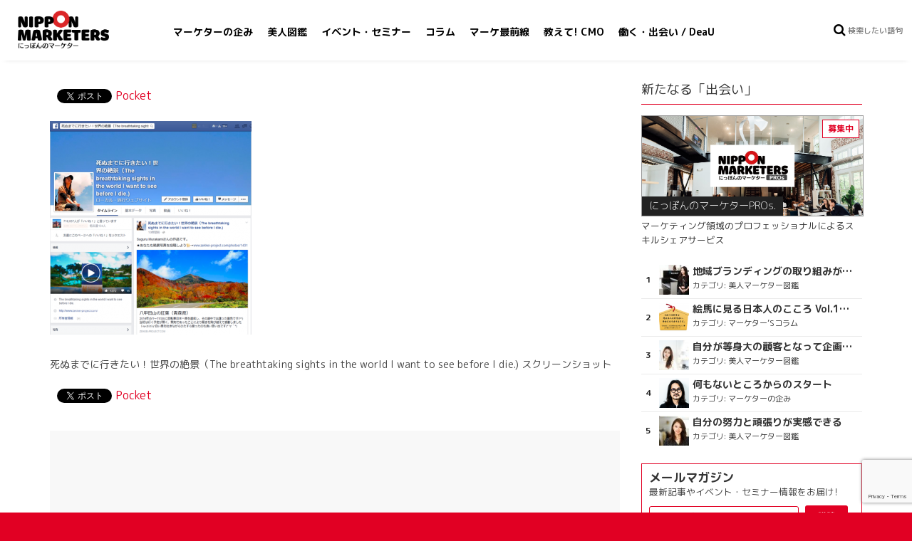

--- FILE ---
content_type: text/html; charset=UTF-8
request_url: https://nipponmkt.net/%E6%AD%BB%E3%81%AC%E3%81%BE%E3%81%A7%E3%81%AB%E8%A1%8C%E3%81%8D%E3%81%9F%E3%81%84%EF%BC%81%E4%B8%96%E7%95%8C%E3%81%AE%E7%B5%B6%E6%99%AF%EF%BC%88the-breathtaking-sights-in-the-world-i-want-to-see-befor/
body_size: 13477
content:
<!DOCTYPE html>
<html lang="ja">
<head prefix="og: http://ogp.me/ns# fb: http://ogp.me/ns/fb# article: http://ogp.me/ns/article#">
<meta charset="UTF-8" />
<meta name="viewport" content="width=device-width, initial-scale=1">
<link rel="profile" href="http://gmpg.org/xfn/11" />
<link rel="pingback" href="https://nipponmkt.net/wp_new_nipponmkt/xmlrpc.php" />
<meta property='og:locale' content='ja_JP'>
<meta property='fb:app_id' content='1547602068600451'>
<meta property='og:site_name' content='NIPPON MARKETERS'>
<meta property="og:title" content="死ぬまでに行きたい！世界の絶景（The breathtaking sights in the world I want to see before I die.) | NIPPON MARKETERS">
<meta property="og:description" content="死ぬまでに行きたい！世界の絶景（The breathtaking sights in the world I want to see before I die.)">
<meta property="og:url" content="http://nipponmkt.net/%e6%ad%bb%e3%81%ac%e3%81%be%e3%81%a7%e3%81%ab%e8%a1%8c%e3%81%8d%e3%81%9f%e3%81%84%ef%bc%81%e4%b8%96%e7%95%8c%e3%81%ae%e7%b5%b6%e6%99%af%ef%bc%88the-breathtaking-sights-in-the-world-i-want-to-see-befor/">
<meta property="og:type" content="article">
<meta property="article:publisher" content="https://www.facebook.com/nipponmkt/">
<meta property="og:image" content="https://nipponmkt.net/wp_new_nipponmkt/wp-content/uploads/2017/03/NipponMarketers_Logo_1200x630.png">
<meta name="twitter:card" content="summary_large_image">
<meta name="twitter:site" content="@nipponmkt_net">
<meta name="twitter:creator" content="">
<meta name="twitter:title" content="死ぬまでに行きたい！世界の絶景（The breathtaking sights in the world I want to see before I die.) | NIPPON MARKETERS">
<meta name="twitter:description" content="死ぬまでに行きたい！世界の絶景（The breathtaking sights in the world I want to see before I die.)">
<meta name="twitter:image" content="https://nipponmkt.net/wp_new_nipponmkt/wp-content/uploads/2017/03/NipponMarketers_Logo_1200x630.png">
<title>死ぬまでに行きたい！世界の絶景（The breathtaking sights in the world I want to see before I die.) | NIPPON MARKETERS</title>
<!-- All in One SEO 4.1.2.3 -->
<meta name="description" content="死ぬまでに行きたい！世界の絶景（The breathtaking sights in the world I want to see before I die.)"/>
<script type="application/ld+json" class="aioseo-schema">
{"@context":"https:\/\/schema.org","@graph":[{"@type":"WebSite","@id":"https:\/\/nipponmkt.net\/#website","url":"https:\/\/nipponmkt.net\/","name":"NIPPON MARKETERS","description":"\u306b\u3063\u307d\u3093\u306e\u30de\u30fc\u30b1\u30bf\u30fc","publisher":{"@id":"https:\/\/nipponmkt.net\/#organization"}},{"@type":"Organization","@id":"https:\/\/nipponmkt.net\/#organization","name":"NIPPON MARKETERS","url":"https:\/\/nipponmkt.net\/","sameAs":["https:\/\/twitter.com\/nipponmkt_net"]},{"@type":"BreadcrumbList","@id":"https:\/\/nipponmkt.net\/%e6%ad%bb%e3%81%ac%e3%81%be%e3%81%a7%e3%81%ab%e8%a1%8c%e3%81%8d%e3%81%9f%e3%81%84%ef%bc%81%e4%b8%96%e7%95%8c%e3%81%ae%e7%b5%b6%e6%99%af%ef%bc%88the-breathtaking-sights-in-the-world-i-want-to-see-befor\/#breadcrumblist","itemListElement":[{"@type":"ListItem","@id":"https:\/\/nipponmkt.net\/#listItem","position":"1","item":{"@type":"WebPage","@id":"https:\/\/nipponmkt.net\/","name":"\u30db\u30fc\u30e0","description":"NIPPON MARKETERS\u3067\u306f\u3001\u30aa\u30fc\u30d7\u30f3\u30a4\u30ce\u30d9\u30fc\u30b7\u30e7\u30f3\u30fb\u30c0\u30a4\u30d0\u30fc\u30b7\u30c6\u30a3\u30fb\u500b\u4eba\u306e\u50cd\u304d\u65b9\u306e\u591a\u69d8\u5316\u304c\u9032\u3080\u4e2d\u3001\u81ea\u5df1\u5b9f\u73fe\u306b\u5411\u3051\u3066\u81ea\u3089\u306e\u30ad\u30e3\u30ea\u30a2\u3092\u7dcf\u5408\u7684\u306b\u69cb\u7bc9\u3057\u305f\u3044\u3068\u8003\u3048\u308b\u30de\u30fc\u30b1\u30bf\u30fc\u304c\u3001\u7d4c\u9a13\u3092\u7a4d\u3081\u308b\u3001\u6d3b\u8e8d\u3067\u304d\u308b\u3001\u69d8\u3005\u306a\u6a5f\u4f1a\uff08\uff1d\u4f01\u696d\u30fb\u4ed5\u4e8b\u60c5\u5831\uff09\u3092\u30d4\u30c3\u30af\u30a2\u30c3\u30d7\u3057\u3066\u304a\u5c4a\u3051\uff01CO-Creation \u2192\u7570\u7a2e\u4ea4\u914d\u306b\u3088\u308b\u5171\u5275\u306e\u5834\u3002\u30de\u30fc\u30b1\u30bf\u30fc\u304c\u4ea4\u308f\u308b\u3053\u3068\u304c\u3001\u65e5\u672c\u306e\u30de\u30fc\u30b1\u30c6\u30a3\u30f3\u30b0\u529b\u3092\u5e95\u4e0a\u3052\u3059\u308b\u3002\u30de\u30fc\u30b1\u30c6\u30a3\u30f3\u30b0\u30de\u30a4\u30f3\u30c9\u304c\u4e16\u754c\u3092\u9762\u767d\u304f\u3059\u308b\u3002","url":"https:\/\/nipponmkt.net\/"},"nextItem":"https:\/\/nipponmkt.net\/%e6%ad%bb%e3%81%ac%e3%81%be%e3%81%a7%e3%81%ab%e8%a1%8c%e3%81%8d%e3%81%9f%e3%81%84%ef%bc%81%e4%b8%96%e7%95%8c%e3%81%ae%e7%b5%b6%e6%99%af%ef%bc%88the-breathtaking-sights-in-the-world-i-want-to-see-befor\/#listItem"},{"@type":"ListItem","@id":"https:\/\/nipponmkt.net\/%e6%ad%bb%e3%81%ac%e3%81%be%e3%81%a7%e3%81%ab%e8%a1%8c%e3%81%8d%e3%81%9f%e3%81%84%ef%bc%81%e4%b8%96%e7%95%8c%e3%81%ae%e7%b5%b6%e6%99%af%ef%bc%88the-breathtaking-sights-in-the-world-i-want-to-see-befor\/#listItem","position":"2","item":{"@type":"WebPage","@id":"https:\/\/nipponmkt.net\/%e6%ad%bb%e3%81%ac%e3%81%be%e3%81%a7%e3%81%ab%e8%a1%8c%e3%81%8d%e3%81%9f%e3%81%84%ef%bc%81%e4%b8%96%e7%95%8c%e3%81%ae%e7%b5%b6%e6%99%af%ef%bc%88the-breathtaking-sights-in-the-world-i-want-to-see-befor\/","name":"\u6b7b\u306c\u307e\u3067\u306b\u884c\u304d\u305f\u3044\uff01\u4e16\u754c\u306e\u7d76\u666f\uff08The breathtaking sights in the world I want to see before I die.)","description":"\u6b7b\u306c\u307e\u3067\u306b\u884c\u304d\u305f\u3044\uff01\u4e16\u754c\u306e\u7d76\u666f\uff08The breathtaking sights in the world I want to see before I die.)","url":"https:\/\/nipponmkt.net\/%e6%ad%bb%e3%81%ac%e3%81%be%e3%81%a7%e3%81%ab%e8%a1%8c%e3%81%8d%e3%81%9f%e3%81%84%ef%bc%81%e4%b8%96%e7%95%8c%e3%81%ae%e7%b5%b6%e6%99%af%ef%bc%88the-breathtaking-sights-in-the-world-i-want-to-see-befor\/"},"previousItem":"https:\/\/nipponmkt.net\/#listItem"}]},{"@type":"Person","@id":"https:\/\/nipponmkt.net\/author\/nipponmkt\/#author","url":"https:\/\/nipponmkt.net\/author\/nipponmkt\/","name":"NIPPON MARKETERS","image":{"@type":"ImageObject","@id":"https:\/\/nipponmkt.net\/%e6%ad%bb%e3%81%ac%e3%81%be%e3%81%a7%e3%81%ab%e8%a1%8c%e3%81%8d%e3%81%9f%e3%81%84%ef%bc%81%e4%b8%96%e7%95%8c%e3%81%ae%e7%b5%b6%e6%99%af%ef%bc%88the-breathtaking-sights-in-the-world-i-want-to-see-befor\/#authorImage","url":"https:\/\/nipponmkt.net\/wp_new_nipponmkt\/wp-content\/uploads\/2017\/03\/cropped-favicon_512x512-150x150.png","width":"96","height":"96","caption":"NIPPON MARKETERS"},"sameAs":["https:\/\/twitter.com\/nipponmkt_net"]},{"@type":"ItemPage","@id":"https:\/\/nipponmkt.net\/%e6%ad%bb%e3%81%ac%e3%81%be%e3%81%a7%e3%81%ab%e8%a1%8c%e3%81%8d%e3%81%9f%e3%81%84%ef%bc%81%e4%b8%96%e7%95%8c%e3%81%ae%e7%b5%b6%e6%99%af%ef%bc%88the-breathtaking-sights-in-the-world-i-want-to-see-befor\/#itempage","url":"https:\/\/nipponmkt.net\/%e6%ad%bb%e3%81%ac%e3%81%be%e3%81%a7%e3%81%ab%e8%a1%8c%e3%81%8d%e3%81%9f%e3%81%84%ef%bc%81%e4%b8%96%e7%95%8c%e3%81%ae%e7%b5%b6%e6%99%af%ef%bc%88the-breathtaking-sights-in-the-world-i-want-to-see-befor\/","name":"\u6b7b\u306c\u307e\u3067\u306b\u884c\u304d\u305f\u3044\uff01\u4e16\u754c\u306e\u7d76\u666f\uff08The breathtaking sights in the world I want to see before I die.) | NIPPON MARKETERS","description":"\u6b7b\u306c\u307e\u3067\u306b\u884c\u304d\u305f\u3044\uff01\u4e16\u754c\u306e\u7d76\u666f\uff08The breathtaking sights in the world I want to see before I die.)","inLanguage":"ja","isPartOf":{"@id":"https:\/\/nipponmkt.net\/#website"},"breadcrumb":{"@id":"https:\/\/nipponmkt.net\/%e6%ad%bb%e3%81%ac%e3%81%be%e3%81%a7%e3%81%ab%e8%a1%8c%e3%81%8d%e3%81%9f%e3%81%84%ef%bc%81%e4%b8%96%e7%95%8c%e3%81%ae%e7%b5%b6%e6%99%af%ef%bc%88the-breathtaking-sights-in-the-world-i-want-to-see-befor\/#breadcrumblist"},"author":"https:\/\/nipponmkt.net\/%e6%ad%bb%e3%81%ac%e3%81%be%e3%81%a7%e3%81%ab%e8%a1%8c%e3%81%8d%e3%81%9f%e3%81%84%ef%bc%81%e4%b8%96%e7%95%8c%e3%81%ae%e7%b5%b6%e6%99%af%ef%bc%88the-breathtaking-sights-in-the-world-i-want-to-see-befor\/#author","creator":"https:\/\/nipponmkt.net\/%e6%ad%bb%e3%81%ac%e3%81%be%e3%81%a7%e3%81%ab%e8%a1%8c%e3%81%8d%e3%81%9f%e3%81%84%ef%bc%81%e4%b8%96%e7%95%8c%e3%81%ae%e7%b5%b6%e6%99%af%ef%bc%88the-breathtaking-sights-in-the-world-i-want-to-see-befor\/#author","datePublished":"2015-10-06T03:37:02+09:00","dateModified":"2015-10-06T03:37:02+09:00"}]}
</script>
<!-- All in One SEO -->
<link rel='dns-prefetch' href='//use.fontawesome.com' />
<link rel='dns-prefetch' href='//www.google.com' />
<link rel='dns-prefetch' href='//fonts.googleapis.com' />
<link rel='dns-prefetch' href='//s.w.org' />
<link rel="alternate" type="application/rss+xml" title="NIPPON MARKETERS &raquo; フィード" href="https://nipponmkt.net/feed/" />
<link rel="alternate" type="application/rss+xml" title="NIPPON MARKETERS &raquo; コメントフィード" href="https://nipponmkt.net/comments/feed/" />
<!-- This site uses the Google Analytics by ExactMetrics plugin v6.7.0 - Using Analytics tracking - https://www.exactmetrics.com/ -->
<script src="//www.googletagmanager.com/gtag/js?id=UA-44016611-1"  type="text/javascript" data-cfasync="false"></script>
<script type="text/javascript" data-cfasync="false">
var em_version = '6.7.0';
var em_track_user = true;
var em_no_track_reason = '';
var disableStr = 'ga-disable-UA-44016611-1';
/* Function to detect opted out users */
function __gtagTrackerIsOptedOut() {
return document.cookie.indexOf( disableStr + '=true' ) > - 1;
}
/* Disable tracking if the opt-out cookie exists. */
if ( __gtagTrackerIsOptedOut() ) {
window[disableStr] = true;
}
/* Opt-out function */
function __gtagTrackerOptout() {
document.cookie = disableStr + '=true; expires=Thu, 31 Dec 2099 23:59:59 UTC; path=/';
window[disableStr] = true;
}
if ( 'undefined' === typeof gaOptout ) {
function gaOptout() {
__gtagTrackerOptout();
}
}
window.dataLayer = window.dataLayer || [];
if ( em_track_user ) {
function __gtagTracker() {dataLayer.push( arguments );}
__gtagTracker( 'js', new Date() );
__gtagTracker( 'set', {
'developer_id.dNDMyYj' : true,
});
__gtagTracker( 'config', 'UA-44016611-1', {
forceSSL:true,anonymize_ip:true,					} );
window.gtag = __gtagTracker;										(
function () {
/* https://developers.google.com/analytics/devguides/collection/analyticsjs/ */
/* ga and __gaTracker compatibility shim. */
var noopfn = function () {
return null;
};
var newtracker = function () {
return new Tracker();
};
var Tracker = function () {
return null;
};
var p = Tracker.prototype;
p.get = noopfn;
p.set = noopfn;
p.send = function (){
var args = Array.prototype.slice.call(arguments);
args.unshift( 'send' );
__gaTracker.apply(null, args);
};
var __gaTracker = function () {
var len = arguments.length;
if ( len === 0 ) {
return;
}
var f = arguments[len - 1];
if ( typeof f !== 'object' || f === null || typeof f.hitCallback !== 'function' ) {
if ( 'send' === arguments[0] ) {
var hitConverted, hitObject = false, action;
if ( 'event' === arguments[1] ) {
if ( 'undefined' !== typeof arguments[3] ) {
hitObject = {
'eventAction': arguments[3],
'eventCategory': arguments[2],
'eventLabel': arguments[4],
'value': arguments[5] ? arguments[5] : 1,
}
}
}
if ( typeof arguments[2] === 'object' ) {
hitObject = arguments[2];
}
if ( typeof arguments[5] === 'object' ) {
Object.assign( hitObject, arguments[5] );
}
if ( 'undefined' !== typeof (
arguments[1].hitType
) ) {
hitObject = arguments[1];
}
if ( hitObject ) {
action = 'timing' === arguments[1].hitType ? 'timing_complete' : hitObject.eventAction;
hitConverted = mapArgs( hitObject );
__gtagTracker( 'event', action, hitConverted );
}
}
return;
}
function mapArgs( args ) {
var gaKey, hit = {};
var gaMap = {
'eventCategory': 'event_category',
'eventAction': 'event_action',
'eventLabel': 'event_label',
'eventValue': 'event_value',
'nonInteraction': 'non_interaction',
'timingCategory': 'event_category',
'timingVar': 'name',
'timingValue': 'value',
'timingLabel': 'event_label',
};
for ( gaKey in gaMap ) {
if ( 'undefined' !== typeof args[gaKey] ) {
hit[gaMap[gaKey]] = args[gaKey];
}
}
return hit;
}
try {
f.hitCallback();
} catch ( ex ) {
}
};
__gaTracker.create = newtracker;
__gaTracker.getByName = newtracker;
__gaTracker.getAll = function () {
return [];
};
__gaTracker.remove = noopfn;
__gaTracker.loaded = true;
window['__gaTracker'] = __gaTracker;
}
)();
} else {
console.log( "" );
( function () {
function __gtagTracker() {
return null;
}
window['__gtagTracker'] = __gtagTracker;
window['gtag'] = __gtagTracker;
} )();
}
</script>
<!-- / Google Analytics by ExactMetrics -->
<!-- <link rel='stylesheet' id='wp-block-library-css'  href='https://nipponmkt.net/wp_new_nipponmkt/wp-includes/css/dist/block-library/style.min.css?ver=5.7.14' type='text/css' media='all' /> -->
<link rel="stylesheet" type="text/css" href="//nipponmkt.net/wp_new_nipponmkt/wp-content/cache/wpfc-minified/m9ko1ogb/angm.css" media="all"/>
<!-- <link rel='stylesheet' id='taxonomy-image-plugin-public-css'  href='https://nipponmkt.net/wp_new_nipponmkt/wp-content/plugins/taxonomy-images/css/style.css?ver=0.9.6' type='text/css' media='screen' /> -->
<link rel="stylesheet" type="text/css" href="//nipponmkt.net/wp_new_nipponmkt/wp-content/cache/wpfc-minified/d4a5qliu/angm.css" media="screen"/>
<!-- <link rel='stylesheet' id='ppress-frontend-css'  href='https://nipponmkt.net/wp_new_nipponmkt/wp-content/plugins/wp-user-avatar/assets/css/frontend.min.css?ver=3.1.10' type='text/css' media='all' /> -->
<!-- <link rel='stylesheet' id='ppress-flatpickr-css'  href='https://nipponmkt.net/wp_new_nipponmkt/wp-content/plugins/wp-user-avatar/assets/flatpickr/flatpickr.min.css?ver=3.1.10' type='text/css' media='all' /> -->
<!-- <link rel='stylesheet' id='ppress-select2-css'  href='https://nipponmkt.net/wp_new_nipponmkt/wp-content/plugins/wp-user-avatar/assets/select2/select2.min.css?ver=5.7.14' type='text/css' media='all' /> -->
<!-- <link rel='stylesheet' id='parent-style-css'  href='https://nipponmkt.net/wp_new_nipponmkt/wp-content/themes/colormag/style.css?ver=5.7.14' type='text/css' media='all' /> -->
<link rel="stylesheet" type="text/css" href="//nipponmkt.net/wp_new_nipponmkt/wp-content/cache/wpfc-minified/89kk69fg/9qpbx.css" media="all"/>
<link rel='stylesheet' id='additional-google-font-style-css'  href='//fonts.googleapis.com/earlyaccess/roundedmplus1c.css?ver=5.7.14' type='text/css' media='all' />
<!-- <link rel='stylesheet' id='tooltip-css'  href='https://nipponmkt.net/wp_new_nipponmkt/wp-content/themes/colormag-child/css/balloon.css?ver=5.7.14' type='text/css' media='all' /> -->
<!-- <link rel='stylesheet' id='colormag_style-css'  href='https://nipponmkt.net/wp_new_nipponmkt/wp-content/themes/colormag-child/style.css?ver=5.7.14' type='text/css' media='all' /> -->
<link rel="stylesheet" type="text/css" href="//nipponmkt.net/wp_new_nipponmkt/wp-content/cache/wpfc-minified/qtke8h00/angm.css" media="all"/>
<script type='text/javascript' id='exactmetrics-frontend-script-js-extra'>
/* <![CDATA[ */
var exactmetrics_frontend = {"js_events_tracking":"true","download_extensions":"zip,mp3,mpeg,pdf,docx,pptx,xlsx,rar","inbound_paths":"[{\"path\":\"\\\/go\\\/\",\"label\":\"affiliate\"},{\"path\":\"\\\/recommend\\\/\",\"label\":\"affiliate\"}]","home_url":"https:\/\/nipponmkt.net","hash_tracking":"false","ua":"UA-44016611-1"};
/* ]]> */
</script>
<script type='text/javascript' src='https://nipponmkt.net/wp_new_nipponmkt/wp-content/plugins/google-analytics-dashboard-for-wp/assets/js/frontend-gtag.min.js?ver=6.7.0' id='exactmetrics-frontend-script-js'></script>
<script type='text/javascript' src='https://nipponmkt.net/wp_new_nipponmkt/wp-includes/js/jquery/jquery.min.js?ver=3.5.1' id='jquery-core-js'></script>
<script type='text/javascript' src='https://nipponmkt.net/wp_new_nipponmkt/wp-includes/js/jquery/jquery-migrate.min.js?ver=3.3.2' id='jquery-migrate-js'></script>
<script type='text/javascript' src='https://nipponmkt.net/wp_new_nipponmkt/wp-content/plugins/wp-user-avatar/assets/flatpickr/flatpickr.min.js?ver=5.7.14' id='ppress-flatpickr-js'></script>
<script type='text/javascript' src='https://nipponmkt.net/wp_new_nipponmkt/wp-content/plugins/wp-user-avatar/assets/select2/select2.min.js?ver=5.7.14' id='ppress-select2-js'></script>
<script type='application/json' id='wpp-json'>
{"sampling_active":0,"sampling_rate":100,"ajax_url":"https:\/\/nipponmkt.net\/wp-json\/wordpress-popular-posts\/v1\/popular-posts","ID":15144,"token":"78228fc28c","lang":0,"debug":0}
</script>
<script type='text/javascript' src='https://nipponmkt.net/wp_new_nipponmkt/wp-content/plugins/wordpress-popular-posts/assets/js/wpp.min.js?ver=5.3.5' id='wpp-js-js'></script>
<script type='text/javascript' src='https://nipponmkt.net/wp_new_nipponmkt/wp-content/themes/colormag/js/colormag-custom.js?ver=5.7.14' id='colormag-custom-js'></script>
<!--[if lte IE 8]>
<script type='text/javascript' src='https://nipponmkt.net/wp_new_nipponmkt/wp-content/themes/colormag/js/html5shiv.min.js?ver=5.7.14' id='html5-js'></script>
<![endif]-->
<script type="text/javascript">
window._se_plugin_version = '8.1.9';
</script>
<style>
@-webkit-keyframes bgslide {
from {
background-position-x: 0;
}
to {
background-position-x: -200%;
}
}
@keyframes bgslide {
from {
background-position-x: 0;
}
to {
background-position-x: -200%;
}
}
.wpp-widget-placeholder {
margin: 0 auto;
width: 60px;
height: 3px;
background: #dd3737;
background: -webkit-gradient(linear, left top, right top, from(#dd3737), color-stop(10%, #571313), to(#dd3737));
background: linear-gradient(90deg, #dd3737 0%, #571313 10%, #dd3737 100%);
background-size: 200% auto;
border-radius: 3px;
-webkit-animation: bgslide 1s infinite linear;
animation: bgslide 1s infinite linear;
}
</style>
<!-- NIPPON MARKETERS Internal Styles (Rev) -->		<style type="text/css">
body{}		</style>
<!-- BEGIN: WP Social Bookmarking Light HEAD -->
<script>
(function (d, s, id) {
var js, fjs = d.getElementsByTagName(s)[0];
if (d.getElementById(id)) return;
js = d.createElement(s);
js.id = id;
js.src = "//connect.facebook.net/ja_JP/sdk.js#xfbml=1&version=v2.7";
fjs.parentNode.insertBefore(js, fjs);
}(document, 'script', 'facebook-jssdk'));
</script>
<style type="text/css">
.wp_social_bookmarking_light{
border: 0 !important;
padding: 10px 0 20px 0 !important;
margin: 0 !important;
}
.wp_social_bookmarking_light div{
float: left !important;
border: 0 !important;
padding: 0 !important;
margin: 0 5px 0px 0 !important;
min-height: 30px !important;
line-height: 18px !important;
text-indent: 0 !important;
}
.wp_social_bookmarking_light img{
border: 0 !important;
padding: 0;
margin: 0;
vertical-align: top !important;
}
.wp_social_bookmarking_light_clear{
clear: both !important;
}
#fb-root{
display: none;
}
.wsbl_twitter{
width: 100px;
}
.wsbl_facebook_like iframe{
max-width: none !important;
}
.wsbl_pinterest a{
border: 0px !important;
}
</style>
<!-- END: WP Social Bookmarking Light HEAD -->
<link rel="icon" href="https://nipponmkt.net/wp_new_nipponmkt/wp-content/uploads/2017/03/cropped-favicon_512x512-32x32.png" sizes="32x32" />
<link rel="icon" href="https://nipponmkt.net/wp_new_nipponmkt/wp-content/uploads/2017/03/cropped-favicon_512x512-192x192.png" sizes="192x192" />
<link rel="apple-touch-icon" href="https://nipponmkt.net/wp_new_nipponmkt/wp-content/uploads/2017/03/cropped-favicon_512x512-180x180.png" />
<meta name="msapplication-TileImage" content="https://nipponmkt.net/wp_new_nipponmkt/wp-content/uploads/2017/03/cropped-favicon_512x512-270x270.png" />
<style type="text/css" id="wp-custom-css">
a.button{
display:block;
padding:10px;
margin:0 auto;
color:#ffffff!important;
text-align:center;
font-size:18px;
font-weight: bold;
text-decoration: none;
width: 66%;
border: 2px solid #C93329;
background: #C93329;
border-radius: 10px;
}
/* マウスオーバー時 */
a.button:hover{
color:#C93329!important;
background: #ffffff;
}		</style>
<!-- <script async src="//pagead2.googlesyndication.com/pagead/js/adsbygoogle.js"></script>
<script>
(adsbygoogle = window.adsbygoogle || []).push({
google_ad_client: "ca-pub-8373612823048254",
enable_page_level_ads: true
});
</script> -->
<script>
(function(h,o,t,j,a,r){
h.hj=h.hj||function(){(h.hj.q=h.hj.q||[]).push(arguments)};
h._hjSettings={hjid:449632,hjsv:5};
a=o.getElementsByTagName('head')[0];
r=o.createElement('script');r.async=1;
r.src=t+h._hjSettings.hjid+j+h._hjSettings.hjsv;
a.appendChild(r);
})(window,document,'//static.hotjar.com/c/hotjar-','.js?sv=');
</script>
<meta name="google-site-verification" content="6ee-essZ5_l7qoJ5wif0Uzr2xjMWxsSImM01R2cuYfw" />	</head>
<body class="attachment attachment-template-default single single-attachment postid-15144 attachmentid-15144 attachment-png %e6%ad%bb%e3%81%ac%e3%81%be%e3%81%a7%e3%81%ab%e8%a1%8c%e3%81%8d%e3%81%9f%e3%81%84%ef%bc%81%e4%b8%96%e7%95%8c%e3%81%ae%e7%b5%b6%e6%99%af%ef%bc%88the-breathtaking-sights-in-the-world-i-want-to-see-befor  wide">
<!-- <div class="fh5co-loader"><div class="cp-spinner cp-hue"></div></div> -->
<nav id="small-navigation" class="side-navigation" role="navigation">
<form action="https://nipponmkt.net/" class="search-form searchform" method="get">
<div class="search-wrap">
<input type="text" placeholder="検索したい語句" class="s field" name="s">
<!-- <button class="search-icon" type="submit"></button> -->
</div>
</form>
<hr>
<div class="menu-primary-container"><ul id="menu-gnavi" class="menu"><li id="menu-item-18154" class="menu-item menu-item-type-taxonomy menu-item-object-category menu-item-18154"><a href="https://nipponmkt.net/category/takurami/">マーケターの企み</a></li>
<li id="menu-item-18221" class="menu-item menu-item-type-taxonomy menu-item-object-category menu-item-18221"><a href="https://nipponmkt.net/category/bijin/">美人図鑑</a></li>
<li id="menu-item-19944" class="menu-item menu-item-type-taxonomy menu-item-object-category menu-item-19944"><a href="https://nipponmkt.net/category/event/">イベント・セミナー</a></li>
<li id="menu-item-18219" class="menu-item menu-item-type-taxonomy menu-item-object-category menu-item-18219"><a href="https://nipponmkt.net/category/column/">コラム</a></li>
<li id="menu-item-18152" class="menu-item menu-item-type-taxonomy menu-item-object-category menu-item-18152"><a href="https://nipponmkt.net/category/sugoipr/">マーケ最前線</a></li>
<li id="menu-item-24440" class="menu-item menu-item-type-taxonomy menu-item-object-category menu-item-24440"><a href="https://nipponmkt.net/category/cmo/">教えて! CMO</a></li>
<li id="menu-item-26164" class="menu-item menu-item-type-taxonomy menu-item-object-category menu-item-26164"><a href="https://nipponmkt.net/category/deau/">働く・出会い / DeaU</a></li>
</ul></div>			<hr>
<ul>
<li><a href="https://nipponmkt.net/aboutus/">にっぽんのマーケターについて</a></li>
<!-- <li class="submailmag"><a href="#" id="getnewslettersub">メールマガジン購読<i class="fa fa-envelope" aria-hidden="true"></i></a></li> -->
<li><a href="https://nipponmkt.net/contact/">各種お問い合わせ</a></li>
</ul>
<hr>
<p class="our-links">
<a href="https://www.facebook.com/nipponmkt/"><i class="fa fa-facebook fa-2x"></i></a>
<a href="https://twitter.com/nipponmarketers"><i class="fa fa-twitter fa-2x"></i></a>
<a href="https://www.instagram.com/nipponmarketers/"><i class="fa fa-instagram fa-2x"></i></a>
<a href="https://nipponmkt.net/feed/"><i class="fa fa-rss fa-2x"></i></a>
</p>
<p class="copyright">&copy; <a href="http://interbreed.co.jp/">INTER BREED INC.</a> All rights reserved.</p>
<p id="byebye-sidemenu"><i class="fa fa-times fa-2x"></i></p>
</nav>
<div id="page" class="hfeed site">
<header id="masthead" class="site-header clearfix">
<div id="header-text">
<h3 id="site-title">
<a href="https://nipponmkt.net/" title="NIPPON MARKETERS" rel="home">NIPPON MARKETERS</a>
</h3>
<a class="btn-hamburger js-slideout-toggle"><i class="fa fa-bars fa-2x"></i></a>
</div>
<nav id="site-navigation" class="main-navigation clearfix" role="navigation">
<!-- <h4 class="menu-toggle"></h4> -->
<div class="menu-primary-container"><ul id="menu-gnavi-1" class="menu"><li class="menu-item menu-item-type-taxonomy menu-item-object-category menu-item-18154"><a href="https://nipponmkt.net/category/takurami/">マーケターの企み</a></li>
<li class="menu-item menu-item-type-taxonomy menu-item-object-category menu-item-18221"><a href="https://nipponmkt.net/category/bijin/">美人図鑑</a></li>
<li class="menu-item menu-item-type-taxonomy menu-item-object-category menu-item-19944"><a href="https://nipponmkt.net/category/event/">イベント・セミナー</a></li>
<li class="menu-item menu-item-type-taxonomy menu-item-object-category menu-item-18219"><a href="https://nipponmkt.net/category/column/">コラム</a></li>
<li class="menu-item menu-item-type-taxonomy menu-item-object-category menu-item-18152"><a href="https://nipponmkt.net/category/sugoipr/">マーケ最前線</a></li>
<li class="menu-item menu-item-type-taxonomy menu-item-object-category menu-item-24440"><a href="https://nipponmkt.net/category/cmo/">教えて! CMO</a></li>
<li class="menu-item menu-item-type-taxonomy menu-item-object-category menu-item-26164"><a href="https://nipponmkt.net/category/deau/">働く・出会い / DeaU</a></li>
</ul></div>				</nav>
<form action="https://nipponmkt.net/" class="search-form searchform" method="get">
<div class="search-wrap">
<input type="text" placeholder="検索したい語句" class="s field" name="s">
<!-- <button class="search-icon" type="submit"></button> -->
</div>
</form>
</header>
<div id="main" class="clearfix">
<div class="inner-wrap clearfix">
<div id="primary">
<div id="content" class="clearfix">
<article id="post-15144" class="post-15144 attachment type-attachment status-inherit hentry">
<div class="article-content clearfix">
<header class="entry-header">
</header>
</div>
<div class="article-content clearfix">
<div class="entry-content clearfix">
<div class='wp_social_bookmarking_light'>
<div class="wsbl_facebook_like"><div id="fb-root"></div><div class="fb-like" data-href="" data-layout="button_count" data-action="like" data-width="100" data-share="true" data-show_faces="false" ></div></div>
<div class="wsbl_twitter"><a href="https://twitter.com/share" class="twitter-share-button" data-url="" data-text="" data-via="nipponmarketers" data-lang="ja">Tweet</a></div>
<div class="wsbl_pocket"><a href="https://getpocket.com/save" class="pocket-btn" data-lang="en" data-save-url="" data-pocket-count="horizontal" data-pocket-align="left" >Pocket</a><script type="text/javascript">!function(d,i){if(!d.getElementById(i)){var j=d.createElement("script");j.id=i;j.src="https://widgets.getpocket.com/v1/j/btn.js?v=1";var w=d.getElementById(i);d.body.appendChild(j);}}(document,"pocket-btn-js");</script></div>
</div>
<br class='wp_social_bookmarking_light_clear' />
<p class="attachment"><a href='https://nipponmkt.net/wp_new_nipponmkt/wp-content/uploads/2015/10/The-breathtaking-sights-in-the-world-I-want-to-see-before-I-die..png'><img width="283" height="300" src="https://nipponmkt.net/wp_new_nipponmkt/wp-content/uploads/2015/10/The-breathtaking-sights-in-the-world-I-want-to-see-before-I-die.-283x300.png" class="attachment-medium size-medium" alt="死ぬまでに行きたい！世界の絶景（The breathtaking sights in the world I want to see before I die.) スクリーンショット" loading="lazy" srcset="https://nipponmkt.net/wp_new_nipponmkt/wp-content/uploads/2015/10/The-breathtaking-sights-in-the-world-I-want-to-see-before-I-die.-283x300.png 283w, https://nipponmkt.net/wp_new_nipponmkt/wp-content/uploads/2015/10/The-breathtaking-sights-in-the-world-I-want-to-see-before-I-die..png 480w" sizes="(max-width: 283px) 100vw, 283px" /></a></p>
<p>死ぬまでに行きたい！世界の絶景（The breathtaking sights in the world I want to see before I die.) スクリーンショット</p>
<div class='wp_social_bookmarking_light'>
<div class="wsbl_facebook_like"><div id="fb-root"></div><div class="fb-like" data-href="" data-layout="button_count" data-action="like" data-width="100" data-share="true" data-show_faces="false" ></div></div>
<div class="wsbl_twitter"><a href="https://twitter.com/share" class="twitter-share-button" data-url="" data-text="" data-via="nipponmarketers" data-lang="ja">Tweet</a></div>
<div class="wsbl_pocket"><a href="https://getpocket.com/save" class="pocket-btn" data-lang="en" data-save-url="" data-pocket-count="horizontal" data-pocket-align="left" >Pocket</a><script type="text/javascript">!function(d,i){if(!d.getElementById(i)){var j=d.createElement("script");j.id=i;j.src="https://widgets.getpocket.com/v1/j/btn.js?v=1";var w=d.getElementById(i);d.body.appendChild(j);}}(document,"pocket-btn-js");</script></div>
</div>
<br class='wp_social_bookmarking_light_clear' />
<div id="prev_next" style="display: none;">
</div>
<!-- <div class="thx-cmo">
<p>ありがとうございました! <br>とっても参考になりました♪ <br>これからも頑張ってください!</p>
</div>
<div class="ad-cmo">
<p class="main">すごいCMOをご紹介ください!</p>
<p class="bg"></p>
<a class="more-link" href="/entry-cmo/"><span>教える</span></a>
</div> -->
<p></p>
</div>
</div>
</article>
<div class='google-adsense-insert google-adsense-insert-1' style='margin: 0 0;'>
<div class="google">
<script async src="//pagead2.googlesyndication.com/pagead/js/adsbygoogle.js"></script>
<!-- カテゴリ/記事単体画像レスポンシブ -->
<ins class="adsbygoogle"
style="display:block"
data-ad-client="ca-pub-8373612823048254"
data-ad-slot="5184493525"
data-ad-format="auto"></ins>
<script>
(adsbygoogle = window.adsbygoogle || []).push({});
</script>
</div></div>
</div><!-- #content -->
<ul class="default-wp-page clearfix">
<li class="previous"><a href='https://nipponmkt.net/nm150914_720/'>&larr; Previous</a></li>
<li class="next"><a href='https://nipponmkt.net/nm150914_703/'>Next &rarr;</a></li>
</ul>
<h4 class="related-posts-main-title"><span>こちらもおすすめです</span></h4>
<div class="related-posts clearfix">
<div class="single-related-posts">
<a href="https://nipponmkt.net/2014/02/10/bijin-04sv/" title="おばあちゃんになっても“ものづくり”"><p class="related-image" style="background-image: url(
https://nipponmkt.net/wp_new_nipponmkt/wp-content/uploads/2014/01/NM140122_330_PFTL.jpg				);"></p></a>
<div class="article-content">
<h3 class="entry-title">
<a href="https://nipponmkt.net/2014/02/10/bijin-04sv/" rel="bookmark" title="おばあちゃんになっても“ものづくり”">おばあちゃんになっても“ものづくり”</a>
</h3>
<span class="people-info">
<span class="person_name">福田 泰子</span>
<span class="person_sir">さん</span>
</span>
</div>
</div>
<div class="single-related-posts">
<a href="https://nipponmkt.net/2014/12/17/takurami-16_spacemarket_shigematsu03/" title="シェアリングエコノミーの流れは、もはや止まらない"><p class="related-image" style="background-image: url(
https://nipponmkt.net/wp_new_nipponmkt/wp-content/uploads/2014/12/NM141120_526.jpg				);"></p></a>
<div class="article-content">
<h3 class="entry-title">
<a href="https://nipponmkt.net/2014/12/17/takurami-16_spacemarket_shigematsu03/" rel="bookmark" title="シェアリングエコノミーの流れは、もはや止まらない">シェアリングエコノミーの流れは、もはや止まらない</a>
</h3>
<span class="people-info">
<span class="person_name">重松 大輔</span>
<span class="person_sir">さん</span>
<span class="company_name">（株）スペースマーケット</span>
</span>
</div>
</div>
<div class="single-related-posts">
<a href="https://nipponmkt.net/2015/05/20/takurami21_makuake_bogaki03/" title="すべての経験は、その繰り返しから"><p class="related-image" style="background-image: url(
https://nipponmkt.net/wp_new_nipponmkt/wp-content/uploads/2015/05/NM150408_133.jpg				);"></p></a>
<div class="article-content">
<h3 class="entry-title">
<a href="https://nipponmkt.net/2015/05/20/takurami21_makuake_bogaki03/" rel="bookmark" title="すべての経験は、その繰り返しから">すべての経験は、その繰り返しから</a>
</h3>
<span class="people-info">
<span class="person_name">坊垣 佳奈</span>
<span class="person_sir">さん</span>
<span class="company_name">（株）サイバーエージェント・クラウドファンディング</span>
</span>
</div>
</div>
<div class="single-related-posts">
<a href="https://nipponmkt.net/2017/05/19/bijin-77fv/" title="想像もしていなかったスピード感で未来を変えることができた"><p class="related-image" style="background-image: url(
https://nipponmkt.net/wp_new_nipponmkt/wp-content/uploads/2017/05/main01.jpg				);"></p></a>
<div class="article-content">
<h3 class="entry-title">
<a href="https://nipponmkt.net/2017/05/19/bijin-77fv/" rel="bookmark" title="想像もしていなかったスピード感で未来を変えることができた">想像もしていなかったスピード感で未来を変えることができた</a>
</h3>
<span class="people-info">
<span class="person_name">常盤 美帆</span>
<span class="person_sir">さん</span>
<span class="company_name">トレンダーズ（株）</span>
</span>
</div>
</div>
<div class="single-related-posts">
<a href="https://nipponmkt.net/2016/07/20/takurami35_bstyle_usami03/" title="採用とは、マーケティングである"><p class="related-image" style="background-image: url(
https://nipponmkt.net/wp_new_nipponmkt/wp-content/uploads/2016/07/NM160530_185.jpg				);"></p></a>
<div class="article-content">
<h3 class="entry-title">
<a href="https://nipponmkt.net/2016/07/20/takurami35_bstyle_usami03/" rel="bookmark" title="採用とは、マーケティングである">採用とは、マーケティングである</a>
</h3>
<span class="people-info">
<span class="person_name">宇佐美 啓</span>
<span class="person_sir">さん</span>
<span class="company_name">（株）ビースタイル</span>
</span>
</div>
</div>
<div class="single-related-posts">
<a href="https://nipponmkt.net/2016/02/22/bijin-49sv/" title="マーケティングは私の天職"><p class="related-image" style="background-image: url(
https://nipponmkt.net/wp_new_nipponmkt/wp-content/uploads/2016/01/NM160126_758★.jpg				);"></p></a>
<div class="article-content">
<h3 class="entry-title">
<a href="https://nipponmkt.net/2016/02/22/bijin-49sv/" rel="bookmark" title="マーケティングは私の天職">マーケティングは私の天職</a>
</h3>
<span class="people-info">
<span class="person_name">張 ヨンヒ</span>
<span class="person_sir">さん</span>
<span class="company_name">（株）ショップエアライン</span>
</span>
</div>
</div>
</div>
</div><!-- #primary -->
<div id="secondary">
<h3 class="widget-title"><span>新たなる「出会い」</span></h3><ul class="job-slider"><li id="post-31908">
<a href="https://nipponmkt.net/2019/11/15/deau_nipponmarketerspros/" title="マーケティング領域のプロフェッショナルによるスキルシェアサービス">
<span class="cover-image" style="background-image: url(
https://nipponmkt.net/wp_new_nipponmkt/wp-content/uploads/2019/11/architecture.jpg		);">
<span class="company_name">にっぽんのマーケターPROs.</span>
</span>
<span class="title">マーケティング領域のプロフェッショナルによるスキルシェアサービス</span>
</a>
</li>
</ul>				
<aside id="wpp-6" class="widget popular-posts clearfix">
<ul class="wpp-list">
<li><a href="https://nipponmkt.net/2013/12/16/bijin-01fv/" target="_self"><img src="https://nipponmkt.net/wp_new_nipponmkt/wp-content/uploads/wordpress-popular-posts/2916-featured-60x60.jpg" width="60" height="60" alt="" class="wpp-thumbnail wpp_featured wpp_cached_thumb" loading="lazy" /></a> <a href="https://nipponmkt.net/2013/12/16/bijin-01fv/" class="wpp-post-title" target="_self">地域ブランディングの取り組みが非常に面白く注目しています</a> <span class="wpp-category">カテゴリ: <a href="https://nipponmkt.net/category/bijin/" class="wpp-taxonomy category category-19">美人マーケター図鑑</a></span></li>
<li><a href="https://nipponmkt.net/2017/06/12/hiroyuki_kato_01/" target="_self"><img src="https://nipponmkt.net/wp_new_nipponmkt/wp-content/uploads/wordpress-popular-posts/23723-featured-60x60.png" srcset="https://nipponmkt.net/wp_new_nipponmkt/wp-content/uploads/wordpress-popular-posts/23723-featured-60x60.png, https://nipponmkt.net/wp_new_nipponmkt/wp-content/uploads/wordpress-popular-posts/23723-featured-60x60@1.5x.png 1.5x, https://nipponmkt.net/wp_new_nipponmkt/wp-content/uploads/wordpress-popular-posts/23723-featured-60x60@2x.png 2x, https://nipponmkt.net/wp_new_nipponmkt/wp-content/uploads/wordpress-popular-posts/23723-featured-60x60@2.5x.png 2.5x, https://nipponmkt.net/wp_new_nipponmkt/wp-content/uploads/wordpress-popular-posts/23723-featured-60x60@3x.png 3x"  width="60" height="60" alt="" class="wpp-thumbnail wpp_featured wpp_cached_thumb" loading="lazy" /></a> <a href="https://nipponmkt.net/2017/06/12/hiroyuki_kato_01/" class="wpp-post-title" target="_self">絵馬に見る日本人のこころ Vol.1：本音と建て前［恋愛絵馬篇 其の一］</a> <span class="wpp-category">カテゴリ: <a href="https://nipponmkt.net/category/column/" class="wpp-taxonomy category category-8">マーケター’Sコラム</a></span></li>
<li><a href="https://nipponmkt.net/2015/02/02/bijin-27fv/" target="_self"><img src="https://nipponmkt.net/wp_new_nipponmkt/wp-content/uploads/wordpress-popular-posts/11307-featured-60x60.jpg" width="60" height="60" alt="" class="wpp-thumbnail wpp_featured wpp_cached_thumb" loading="lazy" /></a> <a href="https://nipponmkt.net/2015/02/02/bijin-27fv/" class="wpp-post-title" target="_self">自分が等身大の顧客となって企画ができる</a> <span class="wpp-category">カテゴリ: <a href="https://nipponmkt.net/category/bijin/" class="wpp-taxonomy category category-19">美人マーケター図鑑</a></span></li>
<li><a href="https://nipponmkt.net/2019/05/15/takurami66_shunsuke_ishikawa02/" target="_self"><img src="https://nipponmkt.net/wp_new_nipponmkt/wp-content/uploads/wordpress-popular-posts/29491-featured-60x60.png" srcset="https://nipponmkt.net/wp_new_nipponmkt/wp-content/uploads/wordpress-popular-posts/29491-featured-60x60.png, https://nipponmkt.net/wp_new_nipponmkt/wp-content/uploads/wordpress-popular-posts/29491-featured-60x60@1.5x.png 1.5x, https://nipponmkt.net/wp_new_nipponmkt/wp-content/uploads/wordpress-popular-posts/29491-featured-60x60@2x.png 2x, https://nipponmkt.net/wp_new_nipponmkt/wp-content/uploads/wordpress-popular-posts/29491-featured-60x60@2.5x.png 2.5x, https://nipponmkt.net/wp_new_nipponmkt/wp-content/uploads/wordpress-popular-posts/29491-featured-60x60@3x.png 3x"  width="60" height="60" alt="" class="wpp-thumbnail wpp_featured wpp_cached_thumb" loading="lazy" /></a> <a href="https://nipponmkt.net/2019/05/15/takurami66_shunsuke_ishikawa02/" class="wpp-post-title" target="_self">何もないところからのスタート</a> <span class="wpp-category">カテゴリ: <a href="https://nipponmkt.net/category/takurami/" class="wpp-taxonomy category category-50">マーケターの企み</a></span></li>
<li><a href="https://nipponmkt.net/2018/05/18/bijin-98fv/" target="_self"><img src="https://nipponmkt.net/wp_new_nipponmkt/wp-content/uploads/wordpress-popular-posts/26684-featured-60x60.jpg" width="60" height="60" alt="" class="wpp-thumbnail wpp_featured wpp_cached_thumb" loading="lazy" /></a> <a href="https://nipponmkt.net/2018/05/18/bijin-98fv/" class="wpp-post-title" target="_self">自分の努力と頑張りが実感できる</a> <span class="wpp-category">カテゴリ: <a href="https://nipponmkt.net/category/bijin/" class="wpp-taxonomy category category-19">美人マーケター図鑑</a></span></li>
</ul>
</aside>
<div class="mailmag">
<div class="wrap">
<h3><span>メールマガジン</span></h3>
<p class="desc">最新記事やイベント・セミナー情報をお届け!</p>
<div class="
mailpoet_form_popup_overlay
"></div>
<div
id="mailpoet_form_1"
class="
mailpoet_form
mailpoet_form_shortcode
mailpoet_form_position_
mailpoet_form_animation_
"
>
<style type="text/css">
.mailpoet_hp_email_label{display:none!important;}#mailpoet_form_1 .mailpoet_form {  }
#mailpoet_form_1 .mailpoet_paragraph { line-height: 20px; }
#mailpoet_form_1 .mailpoet_segment_label, #mailpoet_form_1 .mailpoet_text_label, #mailpoet_form_1 .mailpoet_textarea_label, #mailpoet_form_1 .mailpoet_select_label, #mailpoet_form_1 .mailpoet_radio_label, #mailpoet_form_1 .mailpoet_checkbox_label, #mailpoet_form_1 .mailpoet_list_label, #mailpoet_form_1 .mailpoet_date_label { display: block; font-weight: bold; }
#mailpoet_form_1 .mailpoet_text, #mailpoet_form_1 .mailpoet_textarea, #mailpoet_form_1 .mailpoet_select, #mailpoet_form_1 .mailpoet_date_month, #mailpoet_form_1 .mailpoet_date_day, #mailpoet_form_1 .mailpoet_date_year, #mailpoet_form_1 .mailpoet_date { display: block; }
#mailpoet_form_1 .mailpoet_text, #mailpoet_form_1 .mailpoet_textarea { width: 200px; }
#mailpoet_form_1 .mailpoet_checkbox {  }
#mailpoet_form_1 .mailpoet_submit input {  }
#mailpoet_form_1 .mailpoet_divider {  }
#mailpoet_form_1 .mailpoet_message {  }
#mailpoet_form_1 .mailpoet_validate_success { color: #468847; }
#mailpoet_form_1 .mailpoet_validate_error { color: #b94a48; }#mailpoet_form_1{;}#mailpoet_form_1 .mailpoet_message {margin: 0; padding: 0 20px;}#mailpoet_form_1 .mailpoet_paragraph.last {margin-bottom: 0} @media (max-width: 500px) {#mailpoet_form_1 {background-image: none;}} @media (min-width: 500px) {#mailpoet_form_1 .last .mailpoet_paragraph:last-child {margin-bottom: 0}}  @media (max-width: 500px) {#mailpoet_form_1 .mailpoet_form_column:last-child .mailpoet_paragraph:last-child {margin-bottom: 0}} 
</style>
<form
target="_self"
method="post"
action="https://nipponmkt.net/wp_new_nipponmkt/wp-admin/admin-post.php?action=mailpoet_subscription_form"
class="mailpoet_form mailpoet_form_form mailpoet_form_shortcode"
novalidate
data-delay=""
data-exit-intent-enabled=""
data-font-family=""
>
<input type="hidden" name="data[form_id]" value="1" />
<input type="hidden" name="token" value="3f21c5f30b" />
<input type="hidden" name="api_version" value="v1" />
<input type="hidden" name="endpoint" value="subscribers" />
<input type="hidden" name="mailpoet_method" value="subscribe" />
<label class="mailpoet_hp_email_label">このフィールドは空白のままにしてください<input type="email" name="data[email]"/></label><div class="mailpoet_paragraph"><input type="email" class="mailpoet_text" name="data[form_field_OWE3MjMxMzYzZTg5X2VtYWls]" title="メールアドレス" value="" data-automation-id="form_email"  placeholder="メールアドレス *" data-parsley-required="true" data-parsley-minlength="6" data-parsley-maxlength="150" data-parsley-error-message="有効なメールアドレスを指定してください。" data-parsley-required-message="この欄は入力必須です。"/></div>
<div class="mailpoet_paragraph"><input type="submit" class="mailpoet_submit" value="購読" data-automation-id="subscribe-submit-button" style="border-color:transparent;" /><span class="mailpoet_form_loading"><span class="mailpoet_bounce1"></span><span class="mailpoet_bounce2"></span><span class="mailpoet_bounce3"></span></span></div>
<div class="mailpoet_message">
<p class="mailpoet_validate_success"
style="display:none;"
>この度は、メールマガジンの購読希望をいただきありがとうございます！
承認メールをお送りしましたので、ご確認くださいませ。
</p>
<p class="mailpoet_validate_error"
style="display:none;"
>        </p>
</div>
</form>
</div>
</div>
</div>
<!-- <div class="ad-kininaru">
<p class="sub">教えて! あなたの</p>
<p class="main">気になるあの人!</p>
<p class="etc"><span>採用者にはプレゼントも♪</span></p>
<p class="bg"></p>
<a class="more-link" href="https://nipponmkt.net/entry-kininaru/"><span>教える</span></a>
</div> -->
<div class="inner-wrap">
<p class="ad">
<a href="http://interbreed.co.jp/" target="_blank"><img src="https://nipponmkt.net/wp_new_nipponmkt/wp-content/uploads/2016/08/84196b77e2096cd87a062b229fe33192.jpg"></a>
</p>
<div class='google-adsense-insert google-adsense-insert-2' style='margin: 0 0;'>
<div class="google">
<script async src="//pagead2.googlesyndication.com/pagead/js/adsbygoogle.js"></script>
<!-- サイドバー画像型300x250 -->
<ins class="adsbygoogle"
style="display:inline-block;width:300px;height:250px"
data-ad-client="ca-pub-8373612823048254"
data-ad-slot="3847361122"></ins>
<script>
(adsbygoogle = window.adsbygoogle || []).push({});
</script>
</div></div>
<div class="sidebar-fixed">
<h3 class="widget-title sidebar-title-contents"><span>コンテンツ</span></h3>
<nav class="main-navigation clearfix">
<div class="menu-primary-container"><ul id="menu-gnavi-2" class="menu"><li class="menu-item menu-item-type-taxonomy menu-item-object-category menu-item-18154"><a href="https://nipponmkt.net/category/takurami/">マーケターの企み</a></li>
<li class="menu-item menu-item-type-taxonomy menu-item-object-category menu-item-18221"><a href="https://nipponmkt.net/category/bijin/">美人図鑑</a></li>
<li class="menu-item menu-item-type-taxonomy menu-item-object-category menu-item-19944"><a href="https://nipponmkt.net/category/event/">イベント・セミナー</a></li>
<li class="menu-item menu-item-type-taxonomy menu-item-object-category menu-item-18219"><a href="https://nipponmkt.net/category/column/">コラム</a></li>
<li class="menu-item menu-item-type-taxonomy menu-item-object-category menu-item-18152"><a href="https://nipponmkt.net/category/sugoipr/">マーケ最前線</a></li>
<li class="menu-item menu-item-type-taxonomy menu-item-object-category menu-item-24440"><a href="https://nipponmkt.net/category/cmo/">教えて! CMO</a></li>
<li class="menu-item menu-item-type-taxonomy menu-item-object-category menu-item-26164"><a href="https://nipponmkt.net/category/deau/">働く・出会い / DeaU</a></li>
</ul></div>			</nav>
<hr>
<nav class="main-navigation clearfix">
<ul>
<li><a href="https://nipponmkt.net/aboutus/">NIPPON MARKETERSについて</a></li>
<li><a href="https://nipponmkt.net/contact/">お問い合わせ</a>
<ul>
<li class="deau"><a href="https://nipponmkt.net/whatsdeau/">求人掲載<i class="fa fa-male" aria-hidden="true"></i></a></li>
<li class="bijin"><a href="https://nipponmkt.net/entry-bijin/">美人マーケター推薦<i class="fa fa-heart" aria-hidden="true"></i></a></li>
<li class="kininaru"><a href="https://nipponmkt.net/entry-kininaru/">気になるマーケター推薦<i class="fa fa-commenting" aria-hidden="true"></i></a></li>
</ul>
</li>
<li class="privacy"><a href="https://nipponmkt.net/privacy/">プライバシーポリシー</a></li>
</ul>
</nav>
<hr>
<p class="our-links">
<a href="https://www.facebook.com/nipponmarketers/"><i class="fa fa-facebook fa-2x"></i></a>
<a href="https://twitter.com/nipponmarketers"><i class="fa fa-twitter fa-2x"></i></a>
<a href="https://www.instagram.com/nipponmarketers/"><i class="fa fa-instagram fa-2x"></i></a>
<a href="https://nipponmkt.net/feed/"><i class="fa fa-rss fa-2x"></i></a>
</p>
<p class="copyright">&copy; <a href="http://interbreed.co.jp/">INTER BREED INC.</a> All rights reserved.</p>
<div class='google-adsense-insert google-adsense-insert-3' style='margin: 0 0;'>
<div class="google">
<script async src="//pagead2.googlesyndication.com/pagead/js/adsbygoogle.js"></script>
<!-- サイドバー画像型320x50 -->
<ins class="adsbygoogle"
style="display:inline-block;width:320px;height:50px"
data-ad-client="ca-pub-8373612823048254"
data-ad-slot="2231027120"></ins>
<script>
(adsbygoogle = window.adsbygoogle || []).push({});
</script>
</div></div>
</div><!--/sidebar-fixed-->
</div>
</div>
    </div>
<!-- .inner-wrap -->
</div>
<!-- #main -->
<a href="#masthead" id="scroll-up"><i class="fa fa-chevron-up"></i></a>
</div>
<!-- #page -->
<!-- BEGIN: WP Social Bookmarking Light FOOTER -->
<script>!function(d,s,id){var js,fjs=d.getElementsByTagName(s)[0],p=/^http:/.test(d.location)?'http':'https';if(!d.getElementById(id)){js=d.createElement(s);js.id=id;js.src=p+'://platform.twitter.com/widgets.js';fjs.parentNode.insertBefore(js,fjs);}}(document, 'script', 'twitter-wjs');</script>
<!-- END: WP Social Bookmarking Light FOOTER -->
<!-- <link rel='stylesheet' id='mailpoet_public-css'  href='https://nipponmkt.net/wp_new_nipponmkt/wp-content/plugins/mailpoet/assets/dist/css/mailpoet-public.1f7abf9f.css?ver=5.7.14' type='text/css' media='all' /> -->
<link rel="stylesheet" type="text/css" href="//nipponmkt.net/wp_new_nipponmkt/wp-content/cache/wpfc-minified/qhw8e29f/9qop2.css" media="all"/>
<link rel='stylesheet' id='mailpoet_custom_fonts-css'  href='https://fonts.googleapis.com/css?family=Abril+FatFace%3A400%2C400i%2C700%2C700i%7CAlegreya%3A400%2C400i%2C700%2C700i%7CAlegreya+Sans%3A400%2C400i%2C700%2C700i%7CAmatic+SC%3A400%2C400i%2C700%2C700i%7CAnonymous+Pro%3A400%2C400i%2C700%2C700i%7CArchitects+Daughter%3A400%2C400i%2C700%2C700i%7CArchivo%3A400%2C400i%2C700%2C700i%7CArchivo+Narrow%3A400%2C400i%2C700%2C700i%7CAsap%3A400%2C400i%2C700%2C700i%7CBarlow%3A400%2C400i%2C700%2C700i%7CBioRhyme%3A400%2C400i%2C700%2C700i%7CBonbon%3A400%2C400i%2C700%2C700i%7CCabin%3A400%2C400i%2C700%2C700i%7CCairo%3A400%2C400i%2C700%2C700i%7CCardo%3A400%2C400i%2C700%2C700i%7CChivo%3A400%2C400i%2C700%2C700i%7CConcert+One%3A400%2C400i%2C700%2C700i%7CCormorant%3A400%2C400i%2C700%2C700i%7CCrimson+Text%3A400%2C400i%2C700%2C700i%7CEczar%3A400%2C400i%2C700%2C700i%7CExo+2%3A400%2C400i%2C700%2C700i%7CFira+Sans%3A400%2C400i%2C700%2C700i%7CFjalla+One%3A400%2C400i%2C700%2C700i%7CFrank+Ruhl+Libre%3A400%2C400i%2C700%2C700i%7CGreat+Vibes%3A400%2C400i%2C700%2C700i%7CHeebo%3A400%2C400i%2C700%2C700i%7CIBM+Plex%3A400%2C400i%2C700%2C700i%7CInconsolata%3A400%2C400i%2C700%2C700i%7CIndie+Flower%3A400%2C400i%2C700%2C700i%7CInknut+Antiqua%3A400%2C400i%2C700%2C700i%7CInter%3A400%2C400i%2C700%2C700i%7CKarla%3A400%2C400i%2C700%2C700i%7CLibre+Baskerville%3A400%2C400i%2C700%2C700i%7CLibre+Franklin%3A400%2C400i%2C700%2C700i%7CMontserrat%3A400%2C400i%2C700%2C700i%7CNeuton%3A400%2C400i%2C700%2C700i%7CNotable%3A400%2C400i%2C700%2C700i%7CNothing+You+Could+Do%3A400%2C400i%2C700%2C700i%7CNoto+Sans%3A400%2C400i%2C700%2C700i%7CNunito%3A400%2C400i%2C700%2C700i%7COld+Standard+TT%3A400%2C400i%2C700%2C700i%7COxygen%3A400%2C400i%2C700%2C700i%7CPacifico%3A400%2C400i%2C700%2C700i%7CPoppins%3A400%2C400i%2C700%2C700i%7CProza+Libre%3A400%2C400i%2C700%2C700i%7CPT+Sans%3A400%2C400i%2C700%2C700i%7CPT+Serif%3A400%2C400i%2C700%2C700i%7CRakkas%3A400%2C400i%2C700%2C700i%7CReenie+Beanie%3A400%2C400i%2C700%2C700i%7CRoboto+Slab%3A400%2C400i%2C700%2C700i%7CRopa+Sans%3A400%2C400i%2C700%2C700i%7CRubik%3A400%2C400i%2C700%2C700i%7CShadows+Into+Light%3A400%2C400i%2C700%2C700i%7CSpace+Mono%3A400%2C400i%2C700%2C700i%7CSpectral%3A400%2C400i%2C700%2C700i%7CSue+Ellen+Francisco%3A400%2C400i%2C700%2C700i%7CTitillium+Web%3A400%2C400i%2C700%2C700i%7CUbuntu%3A400%2C400i%2C700%2C700i%7CVarela%3A400%2C400i%2C700%2C700i%7CVollkorn%3A400%2C400i%2C700%2C700i%7CWork+Sans%3A400%2C400i%2C700%2C700i%7CYatra+One%3A400%2C400i%2C700%2C700i&#038;ver=5.7.14' type='text/css' media='all' />
<script type='text/javascript' id='ppress-frontend-script-js-extra'>
/* <![CDATA[ */
var pp_ajax_form = {"ajaxurl":"https:\/\/nipponmkt.net\/wp_new_nipponmkt\/wp-admin\/admin-ajax.php","confirm_delete":"Are you sure?","deleting_text":"Deleting...","deleting_error":"An error occurred. Please try again.","nonce":"bf36950788","disable_ajax_form":"false"};
/* ]]> */
</script>
<script type='text/javascript' src='https://nipponmkt.net/wp_new_nipponmkt/wp-content/plugins/wp-user-avatar/assets/js/frontend.min.js?ver=3.1.10' id='ppress-frontend-script-js'></script>
<script type='text/javascript' src='//use.fontawesome.com/040fa2b517.js?ver=4.7.0.' id='fontawesome-js'></script>
<script type='text/javascript' src='https://nipponmkt.net/wp_new_nipponmkt/wp-content/themes/colormag-child/js/slideout.min.js?ver=20161202' id='slideout-js'></script>
<script type='text/javascript' src='https://nipponmkt.net/wp_new_nipponmkt/wp-content/themes/colormag-child/js/jquery.webticker.min.js?ver=20170202' id='jqueryticker-js'></script>
<script type='text/javascript' src='https://nipponmkt.net/wp_new_nipponmkt/wp-content/themes/colormag-child/js/scrollMonitor.js?ver=20170607' id='scrollMonitor-js'></script>
<script type='text/javascript' src='https://nipponmkt.net/wp_new_nipponmkt/wp-content/themes/colormag-child/js/my.js?ver=20161107' id='myjs-js'></script>
<script type='text/javascript' src='https://nipponmkt.net/wp_new_nipponmkt/wp-content/themes/colormag/js/fitvids/jquery.fitvids.js?ver=20150311' id='colormag-fitvids-js'></script>
<script type='text/javascript' src='https://nipponmkt.net/wp_new_nipponmkt/wp-content/themes/colormag/js/fitvids/fitvids-setting.js?ver=20150311' id='colormag-fitvids-setting-js'></script>
<script type='text/javascript' src='https://www.google.com/recaptcha/api.js?render=6Ld8V8kUAAAAAAlyJjyRBnlr-eIV7E-Pvt40rvtx&#038;ver=3.0' id='google-recaptcha-js'></script>
<script type='text/javascript' src='https://nipponmkt.net/wp_new_nipponmkt/wp-includes/js/dist/vendor/wp-polyfill.min.js?ver=7.4.4' id='wp-polyfill-js'></script>
<script type='text/javascript' id='wp-polyfill-js-after'>
( 'fetch' in window ) || document.write( '<script src="https://nipponmkt.net/wp_new_nipponmkt/wp-includes/js/dist/vendor/wp-polyfill-fetch.min.js?ver=3.0.0"></scr' + 'ipt>' );( document.contains ) || document.write( '<script src="https://nipponmkt.net/wp_new_nipponmkt/wp-includes/js/dist/vendor/wp-polyfill-node-contains.min.js?ver=3.42.0"></scr' + 'ipt>' );( window.DOMRect ) || document.write( '<script src="https://nipponmkt.net/wp_new_nipponmkt/wp-includes/js/dist/vendor/wp-polyfill-dom-rect.min.js?ver=3.42.0"></scr' + 'ipt>' );( window.URL && window.URL.prototype && window.URLSearchParams ) || document.write( '<script src="https://nipponmkt.net/wp_new_nipponmkt/wp-includes/js/dist/vendor/wp-polyfill-url.min.js?ver=3.6.4"></scr' + 'ipt>' );( window.FormData && window.FormData.prototype.keys ) || document.write( '<script src="https://nipponmkt.net/wp_new_nipponmkt/wp-includes/js/dist/vendor/wp-polyfill-formdata.min.js?ver=3.0.12"></scr' + 'ipt>' );( Element.prototype.matches && Element.prototype.closest ) || document.write( '<script src="https://nipponmkt.net/wp_new_nipponmkt/wp-includes/js/dist/vendor/wp-polyfill-element-closest.min.js?ver=2.0.2"></scr' + 'ipt>' );( 'objectFit' in document.documentElement.style ) || document.write( '<script src="https://nipponmkt.net/wp_new_nipponmkt/wp-includes/js/dist/vendor/wp-polyfill-object-fit.min.js?ver=2.3.4"></scr' + 'ipt>' );
</script>
<script type='text/javascript' id='wpcf7-recaptcha-js-extra'>
/* <![CDATA[ */
var wpcf7_recaptcha = {"sitekey":"6Ld8V8kUAAAAAAlyJjyRBnlr-eIV7E-Pvt40rvtx","actions":{"homepage":"homepage","contactform":"contactform"}};
/* ]]> */
</script>
<script type='text/javascript' src='https://nipponmkt.net/wp_new_nipponmkt/wp-content/plugins/contact-form-7/modules/recaptcha/index.js?ver=5.4.1' id='wpcf7-recaptcha-js'></script>
<script type='text/javascript' src='https://nipponmkt.net/wp_new_nipponmkt/wp-includes/js/wp-embed.min.js?ver=5.7.14' id='wp-embed-js'></script>
<script type='text/javascript' id='mailpoet_public-js-extra'>
/* <![CDATA[ */
var MailPoetForm = {"ajax_url":"https:\/\/nipponmkt.net\/wp_new_nipponmkt\/wp-admin\/admin-ajax.php","is_rtl":""};
/* ]]> */
</script>
<script type='text/javascript' src='https://nipponmkt.net/wp_new_nipponmkt/wp-content/plugins/mailpoet/assets/dist/js/public.7443f3ba.js?ver=3.64.2' id='mailpoet_public-js'></script>
<script type='text/javascript' id='mailpoet_public-js-after'>
function initMailpoetTranslation() {
if (typeof MailPoet !== 'undefined') {
MailPoet.I18n.add('ajaxFailedErrorMessage', 'An error has happened while performing a request, please try again later.')
} else {
setTimeout(initMailpoetTranslation, 250);
}
}
setTimeout(initMailpoetTranslation, 250);
</script>
</body>
</html><!-- WP Fastest Cache file was created in 1.0881850719452 seconds, on 19-01-26 13:47:25 -->

--- FILE ---
content_type: text/html; charset=utf-8
request_url: https://www.google.com/recaptcha/api2/anchor?ar=1&k=6Ld8V8kUAAAAAAlyJjyRBnlr-eIV7E-Pvt40rvtx&co=aHR0cHM6Ly9uaXBwb25ta3QubmV0OjQ0Mw..&hl=en&v=PoyoqOPhxBO7pBk68S4YbpHZ&size=invisible&anchor-ms=20000&execute-ms=30000&cb=5cbgdaweqgjg
body_size: 48684
content:
<!DOCTYPE HTML><html dir="ltr" lang="en"><head><meta http-equiv="Content-Type" content="text/html; charset=UTF-8">
<meta http-equiv="X-UA-Compatible" content="IE=edge">
<title>reCAPTCHA</title>
<style type="text/css">
/* cyrillic-ext */
@font-face {
  font-family: 'Roboto';
  font-style: normal;
  font-weight: 400;
  font-stretch: 100%;
  src: url(//fonts.gstatic.com/s/roboto/v48/KFO7CnqEu92Fr1ME7kSn66aGLdTylUAMa3GUBHMdazTgWw.woff2) format('woff2');
  unicode-range: U+0460-052F, U+1C80-1C8A, U+20B4, U+2DE0-2DFF, U+A640-A69F, U+FE2E-FE2F;
}
/* cyrillic */
@font-face {
  font-family: 'Roboto';
  font-style: normal;
  font-weight: 400;
  font-stretch: 100%;
  src: url(//fonts.gstatic.com/s/roboto/v48/KFO7CnqEu92Fr1ME7kSn66aGLdTylUAMa3iUBHMdazTgWw.woff2) format('woff2');
  unicode-range: U+0301, U+0400-045F, U+0490-0491, U+04B0-04B1, U+2116;
}
/* greek-ext */
@font-face {
  font-family: 'Roboto';
  font-style: normal;
  font-weight: 400;
  font-stretch: 100%;
  src: url(//fonts.gstatic.com/s/roboto/v48/KFO7CnqEu92Fr1ME7kSn66aGLdTylUAMa3CUBHMdazTgWw.woff2) format('woff2');
  unicode-range: U+1F00-1FFF;
}
/* greek */
@font-face {
  font-family: 'Roboto';
  font-style: normal;
  font-weight: 400;
  font-stretch: 100%;
  src: url(//fonts.gstatic.com/s/roboto/v48/KFO7CnqEu92Fr1ME7kSn66aGLdTylUAMa3-UBHMdazTgWw.woff2) format('woff2');
  unicode-range: U+0370-0377, U+037A-037F, U+0384-038A, U+038C, U+038E-03A1, U+03A3-03FF;
}
/* math */
@font-face {
  font-family: 'Roboto';
  font-style: normal;
  font-weight: 400;
  font-stretch: 100%;
  src: url(//fonts.gstatic.com/s/roboto/v48/KFO7CnqEu92Fr1ME7kSn66aGLdTylUAMawCUBHMdazTgWw.woff2) format('woff2');
  unicode-range: U+0302-0303, U+0305, U+0307-0308, U+0310, U+0312, U+0315, U+031A, U+0326-0327, U+032C, U+032F-0330, U+0332-0333, U+0338, U+033A, U+0346, U+034D, U+0391-03A1, U+03A3-03A9, U+03B1-03C9, U+03D1, U+03D5-03D6, U+03F0-03F1, U+03F4-03F5, U+2016-2017, U+2034-2038, U+203C, U+2040, U+2043, U+2047, U+2050, U+2057, U+205F, U+2070-2071, U+2074-208E, U+2090-209C, U+20D0-20DC, U+20E1, U+20E5-20EF, U+2100-2112, U+2114-2115, U+2117-2121, U+2123-214F, U+2190, U+2192, U+2194-21AE, U+21B0-21E5, U+21F1-21F2, U+21F4-2211, U+2213-2214, U+2216-22FF, U+2308-230B, U+2310, U+2319, U+231C-2321, U+2336-237A, U+237C, U+2395, U+239B-23B7, U+23D0, U+23DC-23E1, U+2474-2475, U+25AF, U+25B3, U+25B7, U+25BD, U+25C1, U+25CA, U+25CC, U+25FB, U+266D-266F, U+27C0-27FF, U+2900-2AFF, U+2B0E-2B11, U+2B30-2B4C, U+2BFE, U+3030, U+FF5B, U+FF5D, U+1D400-1D7FF, U+1EE00-1EEFF;
}
/* symbols */
@font-face {
  font-family: 'Roboto';
  font-style: normal;
  font-weight: 400;
  font-stretch: 100%;
  src: url(//fonts.gstatic.com/s/roboto/v48/KFO7CnqEu92Fr1ME7kSn66aGLdTylUAMaxKUBHMdazTgWw.woff2) format('woff2');
  unicode-range: U+0001-000C, U+000E-001F, U+007F-009F, U+20DD-20E0, U+20E2-20E4, U+2150-218F, U+2190, U+2192, U+2194-2199, U+21AF, U+21E6-21F0, U+21F3, U+2218-2219, U+2299, U+22C4-22C6, U+2300-243F, U+2440-244A, U+2460-24FF, U+25A0-27BF, U+2800-28FF, U+2921-2922, U+2981, U+29BF, U+29EB, U+2B00-2BFF, U+4DC0-4DFF, U+FFF9-FFFB, U+10140-1018E, U+10190-1019C, U+101A0, U+101D0-101FD, U+102E0-102FB, U+10E60-10E7E, U+1D2C0-1D2D3, U+1D2E0-1D37F, U+1F000-1F0FF, U+1F100-1F1AD, U+1F1E6-1F1FF, U+1F30D-1F30F, U+1F315, U+1F31C, U+1F31E, U+1F320-1F32C, U+1F336, U+1F378, U+1F37D, U+1F382, U+1F393-1F39F, U+1F3A7-1F3A8, U+1F3AC-1F3AF, U+1F3C2, U+1F3C4-1F3C6, U+1F3CA-1F3CE, U+1F3D4-1F3E0, U+1F3ED, U+1F3F1-1F3F3, U+1F3F5-1F3F7, U+1F408, U+1F415, U+1F41F, U+1F426, U+1F43F, U+1F441-1F442, U+1F444, U+1F446-1F449, U+1F44C-1F44E, U+1F453, U+1F46A, U+1F47D, U+1F4A3, U+1F4B0, U+1F4B3, U+1F4B9, U+1F4BB, U+1F4BF, U+1F4C8-1F4CB, U+1F4D6, U+1F4DA, U+1F4DF, U+1F4E3-1F4E6, U+1F4EA-1F4ED, U+1F4F7, U+1F4F9-1F4FB, U+1F4FD-1F4FE, U+1F503, U+1F507-1F50B, U+1F50D, U+1F512-1F513, U+1F53E-1F54A, U+1F54F-1F5FA, U+1F610, U+1F650-1F67F, U+1F687, U+1F68D, U+1F691, U+1F694, U+1F698, U+1F6AD, U+1F6B2, U+1F6B9-1F6BA, U+1F6BC, U+1F6C6-1F6CF, U+1F6D3-1F6D7, U+1F6E0-1F6EA, U+1F6F0-1F6F3, U+1F6F7-1F6FC, U+1F700-1F7FF, U+1F800-1F80B, U+1F810-1F847, U+1F850-1F859, U+1F860-1F887, U+1F890-1F8AD, U+1F8B0-1F8BB, U+1F8C0-1F8C1, U+1F900-1F90B, U+1F93B, U+1F946, U+1F984, U+1F996, U+1F9E9, U+1FA00-1FA6F, U+1FA70-1FA7C, U+1FA80-1FA89, U+1FA8F-1FAC6, U+1FACE-1FADC, U+1FADF-1FAE9, U+1FAF0-1FAF8, U+1FB00-1FBFF;
}
/* vietnamese */
@font-face {
  font-family: 'Roboto';
  font-style: normal;
  font-weight: 400;
  font-stretch: 100%;
  src: url(//fonts.gstatic.com/s/roboto/v48/KFO7CnqEu92Fr1ME7kSn66aGLdTylUAMa3OUBHMdazTgWw.woff2) format('woff2');
  unicode-range: U+0102-0103, U+0110-0111, U+0128-0129, U+0168-0169, U+01A0-01A1, U+01AF-01B0, U+0300-0301, U+0303-0304, U+0308-0309, U+0323, U+0329, U+1EA0-1EF9, U+20AB;
}
/* latin-ext */
@font-face {
  font-family: 'Roboto';
  font-style: normal;
  font-weight: 400;
  font-stretch: 100%;
  src: url(//fonts.gstatic.com/s/roboto/v48/KFO7CnqEu92Fr1ME7kSn66aGLdTylUAMa3KUBHMdazTgWw.woff2) format('woff2');
  unicode-range: U+0100-02BA, U+02BD-02C5, U+02C7-02CC, U+02CE-02D7, U+02DD-02FF, U+0304, U+0308, U+0329, U+1D00-1DBF, U+1E00-1E9F, U+1EF2-1EFF, U+2020, U+20A0-20AB, U+20AD-20C0, U+2113, U+2C60-2C7F, U+A720-A7FF;
}
/* latin */
@font-face {
  font-family: 'Roboto';
  font-style: normal;
  font-weight: 400;
  font-stretch: 100%;
  src: url(//fonts.gstatic.com/s/roboto/v48/KFO7CnqEu92Fr1ME7kSn66aGLdTylUAMa3yUBHMdazQ.woff2) format('woff2');
  unicode-range: U+0000-00FF, U+0131, U+0152-0153, U+02BB-02BC, U+02C6, U+02DA, U+02DC, U+0304, U+0308, U+0329, U+2000-206F, U+20AC, U+2122, U+2191, U+2193, U+2212, U+2215, U+FEFF, U+FFFD;
}
/* cyrillic-ext */
@font-face {
  font-family: 'Roboto';
  font-style: normal;
  font-weight: 500;
  font-stretch: 100%;
  src: url(//fonts.gstatic.com/s/roboto/v48/KFO7CnqEu92Fr1ME7kSn66aGLdTylUAMa3GUBHMdazTgWw.woff2) format('woff2');
  unicode-range: U+0460-052F, U+1C80-1C8A, U+20B4, U+2DE0-2DFF, U+A640-A69F, U+FE2E-FE2F;
}
/* cyrillic */
@font-face {
  font-family: 'Roboto';
  font-style: normal;
  font-weight: 500;
  font-stretch: 100%;
  src: url(//fonts.gstatic.com/s/roboto/v48/KFO7CnqEu92Fr1ME7kSn66aGLdTylUAMa3iUBHMdazTgWw.woff2) format('woff2');
  unicode-range: U+0301, U+0400-045F, U+0490-0491, U+04B0-04B1, U+2116;
}
/* greek-ext */
@font-face {
  font-family: 'Roboto';
  font-style: normal;
  font-weight: 500;
  font-stretch: 100%;
  src: url(//fonts.gstatic.com/s/roboto/v48/KFO7CnqEu92Fr1ME7kSn66aGLdTylUAMa3CUBHMdazTgWw.woff2) format('woff2');
  unicode-range: U+1F00-1FFF;
}
/* greek */
@font-face {
  font-family: 'Roboto';
  font-style: normal;
  font-weight: 500;
  font-stretch: 100%;
  src: url(//fonts.gstatic.com/s/roboto/v48/KFO7CnqEu92Fr1ME7kSn66aGLdTylUAMa3-UBHMdazTgWw.woff2) format('woff2');
  unicode-range: U+0370-0377, U+037A-037F, U+0384-038A, U+038C, U+038E-03A1, U+03A3-03FF;
}
/* math */
@font-face {
  font-family: 'Roboto';
  font-style: normal;
  font-weight: 500;
  font-stretch: 100%;
  src: url(//fonts.gstatic.com/s/roboto/v48/KFO7CnqEu92Fr1ME7kSn66aGLdTylUAMawCUBHMdazTgWw.woff2) format('woff2');
  unicode-range: U+0302-0303, U+0305, U+0307-0308, U+0310, U+0312, U+0315, U+031A, U+0326-0327, U+032C, U+032F-0330, U+0332-0333, U+0338, U+033A, U+0346, U+034D, U+0391-03A1, U+03A3-03A9, U+03B1-03C9, U+03D1, U+03D5-03D6, U+03F0-03F1, U+03F4-03F5, U+2016-2017, U+2034-2038, U+203C, U+2040, U+2043, U+2047, U+2050, U+2057, U+205F, U+2070-2071, U+2074-208E, U+2090-209C, U+20D0-20DC, U+20E1, U+20E5-20EF, U+2100-2112, U+2114-2115, U+2117-2121, U+2123-214F, U+2190, U+2192, U+2194-21AE, U+21B0-21E5, U+21F1-21F2, U+21F4-2211, U+2213-2214, U+2216-22FF, U+2308-230B, U+2310, U+2319, U+231C-2321, U+2336-237A, U+237C, U+2395, U+239B-23B7, U+23D0, U+23DC-23E1, U+2474-2475, U+25AF, U+25B3, U+25B7, U+25BD, U+25C1, U+25CA, U+25CC, U+25FB, U+266D-266F, U+27C0-27FF, U+2900-2AFF, U+2B0E-2B11, U+2B30-2B4C, U+2BFE, U+3030, U+FF5B, U+FF5D, U+1D400-1D7FF, U+1EE00-1EEFF;
}
/* symbols */
@font-face {
  font-family: 'Roboto';
  font-style: normal;
  font-weight: 500;
  font-stretch: 100%;
  src: url(//fonts.gstatic.com/s/roboto/v48/KFO7CnqEu92Fr1ME7kSn66aGLdTylUAMaxKUBHMdazTgWw.woff2) format('woff2');
  unicode-range: U+0001-000C, U+000E-001F, U+007F-009F, U+20DD-20E0, U+20E2-20E4, U+2150-218F, U+2190, U+2192, U+2194-2199, U+21AF, U+21E6-21F0, U+21F3, U+2218-2219, U+2299, U+22C4-22C6, U+2300-243F, U+2440-244A, U+2460-24FF, U+25A0-27BF, U+2800-28FF, U+2921-2922, U+2981, U+29BF, U+29EB, U+2B00-2BFF, U+4DC0-4DFF, U+FFF9-FFFB, U+10140-1018E, U+10190-1019C, U+101A0, U+101D0-101FD, U+102E0-102FB, U+10E60-10E7E, U+1D2C0-1D2D3, U+1D2E0-1D37F, U+1F000-1F0FF, U+1F100-1F1AD, U+1F1E6-1F1FF, U+1F30D-1F30F, U+1F315, U+1F31C, U+1F31E, U+1F320-1F32C, U+1F336, U+1F378, U+1F37D, U+1F382, U+1F393-1F39F, U+1F3A7-1F3A8, U+1F3AC-1F3AF, U+1F3C2, U+1F3C4-1F3C6, U+1F3CA-1F3CE, U+1F3D4-1F3E0, U+1F3ED, U+1F3F1-1F3F3, U+1F3F5-1F3F7, U+1F408, U+1F415, U+1F41F, U+1F426, U+1F43F, U+1F441-1F442, U+1F444, U+1F446-1F449, U+1F44C-1F44E, U+1F453, U+1F46A, U+1F47D, U+1F4A3, U+1F4B0, U+1F4B3, U+1F4B9, U+1F4BB, U+1F4BF, U+1F4C8-1F4CB, U+1F4D6, U+1F4DA, U+1F4DF, U+1F4E3-1F4E6, U+1F4EA-1F4ED, U+1F4F7, U+1F4F9-1F4FB, U+1F4FD-1F4FE, U+1F503, U+1F507-1F50B, U+1F50D, U+1F512-1F513, U+1F53E-1F54A, U+1F54F-1F5FA, U+1F610, U+1F650-1F67F, U+1F687, U+1F68D, U+1F691, U+1F694, U+1F698, U+1F6AD, U+1F6B2, U+1F6B9-1F6BA, U+1F6BC, U+1F6C6-1F6CF, U+1F6D3-1F6D7, U+1F6E0-1F6EA, U+1F6F0-1F6F3, U+1F6F7-1F6FC, U+1F700-1F7FF, U+1F800-1F80B, U+1F810-1F847, U+1F850-1F859, U+1F860-1F887, U+1F890-1F8AD, U+1F8B0-1F8BB, U+1F8C0-1F8C1, U+1F900-1F90B, U+1F93B, U+1F946, U+1F984, U+1F996, U+1F9E9, U+1FA00-1FA6F, U+1FA70-1FA7C, U+1FA80-1FA89, U+1FA8F-1FAC6, U+1FACE-1FADC, U+1FADF-1FAE9, U+1FAF0-1FAF8, U+1FB00-1FBFF;
}
/* vietnamese */
@font-face {
  font-family: 'Roboto';
  font-style: normal;
  font-weight: 500;
  font-stretch: 100%;
  src: url(//fonts.gstatic.com/s/roboto/v48/KFO7CnqEu92Fr1ME7kSn66aGLdTylUAMa3OUBHMdazTgWw.woff2) format('woff2');
  unicode-range: U+0102-0103, U+0110-0111, U+0128-0129, U+0168-0169, U+01A0-01A1, U+01AF-01B0, U+0300-0301, U+0303-0304, U+0308-0309, U+0323, U+0329, U+1EA0-1EF9, U+20AB;
}
/* latin-ext */
@font-face {
  font-family: 'Roboto';
  font-style: normal;
  font-weight: 500;
  font-stretch: 100%;
  src: url(//fonts.gstatic.com/s/roboto/v48/KFO7CnqEu92Fr1ME7kSn66aGLdTylUAMa3KUBHMdazTgWw.woff2) format('woff2');
  unicode-range: U+0100-02BA, U+02BD-02C5, U+02C7-02CC, U+02CE-02D7, U+02DD-02FF, U+0304, U+0308, U+0329, U+1D00-1DBF, U+1E00-1E9F, U+1EF2-1EFF, U+2020, U+20A0-20AB, U+20AD-20C0, U+2113, U+2C60-2C7F, U+A720-A7FF;
}
/* latin */
@font-face {
  font-family: 'Roboto';
  font-style: normal;
  font-weight: 500;
  font-stretch: 100%;
  src: url(//fonts.gstatic.com/s/roboto/v48/KFO7CnqEu92Fr1ME7kSn66aGLdTylUAMa3yUBHMdazQ.woff2) format('woff2');
  unicode-range: U+0000-00FF, U+0131, U+0152-0153, U+02BB-02BC, U+02C6, U+02DA, U+02DC, U+0304, U+0308, U+0329, U+2000-206F, U+20AC, U+2122, U+2191, U+2193, U+2212, U+2215, U+FEFF, U+FFFD;
}
/* cyrillic-ext */
@font-face {
  font-family: 'Roboto';
  font-style: normal;
  font-weight: 900;
  font-stretch: 100%;
  src: url(//fonts.gstatic.com/s/roboto/v48/KFO7CnqEu92Fr1ME7kSn66aGLdTylUAMa3GUBHMdazTgWw.woff2) format('woff2');
  unicode-range: U+0460-052F, U+1C80-1C8A, U+20B4, U+2DE0-2DFF, U+A640-A69F, U+FE2E-FE2F;
}
/* cyrillic */
@font-face {
  font-family: 'Roboto';
  font-style: normal;
  font-weight: 900;
  font-stretch: 100%;
  src: url(//fonts.gstatic.com/s/roboto/v48/KFO7CnqEu92Fr1ME7kSn66aGLdTylUAMa3iUBHMdazTgWw.woff2) format('woff2');
  unicode-range: U+0301, U+0400-045F, U+0490-0491, U+04B0-04B1, U+2116;
}
/* greek-ext */
@font-face {
  font-family: 'Roboto';
  font-style: normal;
  font-weight: 900;
  font-stretch: 100%;
  src: url(//fonts.gstatic.com/s/roboto/v48/KFO7CnqEu92Fr1ME7kSn66aGLdTylUAMa3CUBHMdazTgWw.woff2) format('woff2');
  unicode-range: U+1F00-1FFF;
}
/* greek */
@font-face {
  font-family: 'Roboto';
  font-style: normal;
  font-weight: 900;
  font-stretch: 100%;
  src: url(//fonts.gstatic.com/s/roboto/v48/KFO7CnqEu92Fr1ME7kSn66aGLdTylUAMa3-UBHMdazTgWw.woff2) format('woff2');
  unicode-range: U+0370-0377, U+037A-037F, U+0384-038A, U+038C, U+038E-03A1, U+03A3-03FF;
}
/* math */
@font-face {
  font-family: 'Roboto';
  font-style: normal;
  font-weight: 900;
  font-stretch: 100%;
  src: url(//fonts.gstatic.com/s/roboto/v48/KFO7CnqEu92Fr1ME7kSn66aGLdTylUAMawCUBHMdazTgWw.woff2) format('woff2');
  unicode-range: U+0302-0303, U+0305, U+0307-0308, U+0310, U+0312, U+0315, U+031A, U+0326-0327, U+032C, U+032F-0330, U+0332-0333, U+0338, U+033A, U+0346, U+034D, U+0391-03A1, U+03A3-03A9, U+03B1-03C9, U+03D1, U+03D5-03D6, U+03F0-03F1, U+03F4-03F5, U+2016-2017, U+2034-2038, U+203C, U+2040, U+2043, U+2047, U+2050, U+2057, U+205F, U+2070-2071, U+2074-208E, U+2090-209C, U+20D0-20DC, U+20E1, U+20E5-20EF, U+2100-2112, U+2114-2115, U+2117-2121, U+2123-214F, U+2190, U+2192, U+2194-21AE, U+21B0-21E5, U+21F1-21F2, U+21F4-2211, U+2213-2214, U+2216-22FF, U+2308-230B, U+2310, U+2319, U+231C-2321, U+2336-237A, U+237C, U+2395, U+239B-23B7, U+23D0, U+23DC-23E1, U+2474-2475, U+25AF, U+25B3, U+25B7, U+25BD, U+25C1, U+25CA, U+25CC, U+25FB, U+266D-266F, U+27C0-27FF, U+2900-2AFF, U+2B0E-2B11, U+2B30-2B4C, U+2BFE, U+3030, U+FF5B, U+FF5D, U+1D400-1D7FF, U+1EE00-1EEFF;
}
/* symbols */
@font-face {
  font-family: 'Roboto';
  font-style: normal;
  font-weight: 900;
  font-stretch: 100%;
  src: url(//fonts.gstatic.com/s/roboto/v48/KFO7CnqEu92Fr1ME7kSn66aGLdTylUAMaxKUBHMdazTgWw.woff2) format('woff2');
  unicode-range: U+0001-000C, U+000E-001F, U+007F-009F, U+20DD-20E0, U+20E2-20E4, U+2150-218F, U+2190, U+2192, U+2194-2199, U+21AF, U+21E6-21F0, U+21F3, U+2218-2219, U+2299, U+22C4-22C6, U+2300-243F, U+2440-244A, U+2460-24FF, U+25A0-27BF, U+2800-28FF, U+2921-2922, U+2981, U+29BF, U+29EB, U+2B00-2BFF, U+4DC0-4DFF, U+FFF9-FFFB, U+10140-1018E, U+10190-1019C, U+101A0, U+101D0-101FD, U+102E0-102FB, U+10E60-10E7E, U+1D2C0-1D2D3, U+1D2E0-1D37F, U+1F000-1F0FF, U+1F100-1F1AD, U+1F1E6-1F1FF, U+1F30D-1F30F, U+1F315, U+1F31C, U+1F31E, U+1F320-1F32C, U+1F336, U+1F378, U+1F37D, U+1F382, U+1F393-1F39F, U+1F3A7-1F3A8, U+1F3AC-1F3AF, U+1F3C2, U+1F3C4-1F3C6, U+1F3CA-1F3CE, U+1F3D4-1F3E0, U+1F3ED, U+1F3F1-1F3F3, U+1F3F5-1F3F7, U+1F408, U+1F415, U+1F41F, U+1F426, U+1F43F, U+1F441-1F442, U+1F444, U+1F446-1F449, U+1F44C-1F44E, U+1F453, U+1F46A, U+1F47D, U+1F4A3, U+1F4B0, U+1F4B3, U+1F4B9, U+1F4BB, U+1F4BF, U+1F4C8-1F4CB, U+1F4D6, U+1F4DA, U+1F4DF, U+1F4E3-1F4E6, U+1F4EA-1F4ED, U+1F4F7, U+1F4F9-1F4FB, U+1F4FD-1F4FE, U+1F503, U+1F507-1F50B, U+1F50D, U+1F512-1F513, U+1F53E-1F54A, U+1F54F-1F5FA, U+1F610, U+1F650-1F67F, U+1F687, U+1F68D, U+1F691, U+1F694, U+1F698, U+1F6AD, U+1F6B2, U+1F6B9-1F6BA, U+1F6BC, U+1F6C6-1F6CF, U+1F6D3-1F6D7, U+1F6E0-1F6EA, U+1F6F0-1F6F3, U+1F6F7-1F6FC, U+1F700-1F7FF, U+1F800-1F80B, U+1F810-1F847, U+1F850-1F859, U+1F860-1F887, U+1F890-1F8AD, U+1F8B0-1F8BB, U+1F8C0-1F8C1, U+1F900-1F90B, U+1F93B, U+1F946, U+1F984, U+1F996, U+1F9E9, U+1FA00-1FA6F, U+1FA70-1FA7C, U+1FA80-1FA89, U+1FA8F-1FAC6, U+1FACE-1FADC, U+1FADF-1FAE9, U+1FAF0-1FAF8, U+1FB00-1FBFF;
}
/* vietnamese */
@font-face {
  font-family: 'Roboto';
  font-style: normal;
  font-weight: 900;
  font-stretch: 100%;
  src: url(//fonts.gstatic.com/s/roboto/v48/KFO7CnqEu92Fr1ME7kSn66aGLdTylUAMa3OUBHMdazTgWw.woff2) format('woff2');
  unicode-range: U+0102-0103, U+0110-0111, U+0128-0129, U+0168-0169, U+01A0-01A1, U+01AF-01B0, U+0300-0301, U+0303-0304, U+0308-0309, U+0323, U+0329, U+1EA0-1EF9, U+20AB;
}
/* latin-ext */
@font-face {
  font-family: 'Roboto';
  font-style: normal;
  font-weight: 900;
  font-stretch: 100%;
  src: url(//fonts.gstatic.com/s/roboto/v48/KFO7CnqEu92Fr1ME7kSn66aGLdTylUAMa3KUBHMdazTgWw.woff2) format('woff2');
  unicode-range: U+0100-02BA, U+02BD-02C5, U+02C7-02CC, U+02CE-02D7, U+02DD-02FF, U+0304, U+0308, U+0329, U+1D00-1DBF, U+1E00-1E9F, U+1EF2-1EFF, U+2020, U+20A0-20AB, U+20AD-20C0, U+2113, U+2C60-2C7F, U+A720-A7FF;
}
/* latin */
@font-face {
  font-family: 'Roboto';
  font-style: normal;
  font-weight: 900;
  font-stretch: 100%;
  src: url(//fonts.gstatic.com/s/roboto/v48/KFO7CnqEu92Fr1ME7kSn66aGLdTylUAMa3yUBHMdazQ.woff2) format('woff2');
  unicode-range: U+0000-00FF, U+0131, U+0152-0153, U+02BB-02BC, U+02C6, U+02DA, U+02DC, U+0304, U+0308, U+0329, U+2000-206F, U+20AC, U+2122, U+2191, U+2193, U+2212, U+2215, U+FEFF, U+FFFD;
}

</style>
<link rel="stylesheet" type="text/css" href="https://www.gstatic.com/recaptcha/releases/PoyoqOPhxBO7pBk68S4YbpHZ/styles__ltr.css">
<script nonce="qX-P-fumPFnAK4WbVJCF8Q" type="text/javascript">window['__recaptcha_api'] = 'https://www.google.com/recaptcha/api2/';</script>
<script type="text/javascript" src="https://www.gstatic.com/recaptcha/releases/PoyoqOPhxBO7pBk68S4YbpHZ/recaptcha__en.js" nonce="qX-P-fumPFnAK4WbVJCF8Q">
      
    </script></head>
<body><div id="rc-anchor-alert" class="rc-anchor-alert"></div>
<input type="hidden" id="recaptcha-token" value="[base64]">
<script type="text/javascript" nonce="qX-P-fumPFnAK4WbVJCF8Q">
      recaptcha.anchor.Main.init("[\x22ainput\x22,[\x22bgdata\x22,\x22\x22,\[base64]/[base64]/[base64]/bmV3IHJbeF0oY1swXSk6RT09Mj9uZXcgclt4XShjWzBdLGNbMV0pOkU9PTM/bmV3IHJbeF0oY1swXSxjWzFdLGNbMl0pOkU9PTQ/[base64]/[base64]/[base64]/[base64]/[base64]/[base64]/[base64]/[base64]\x22,\[base64]\\u003d\x22,\x22woTDl0N7cMOdwowtw4V8D8OPRsKXwqjDl8K2ZmHCtxvCj0DDlcOdB8K0wpEsOjrCojzCssOLwpbCo8Kfw7jCvlTClMOSwo3DvsO3wrbCu8OWH8KXcG41KDPCoMOdw5vDvTheRBxQMsOcLSIrwq/DlwzDoMOCwojDk8Odw6LDrhXDox8Aw7HCjwbDh2YZw7TCnMKPQ8KJw5LDmsOCw58ewq5iw4/[base64]/CpsOrw5tMwp0JOVMDbTrCtR1nw4sdN8OzwpHCoBHDn8KUVjXCkcKnwozCvcKUK8Orw5/Ds8Ohw4zCrFDCh1Ecwp/[base64]/w5ZdOiwfwrDDq8KhDG94XsOdw7R/BUc4wpRoDynCu1JXRMOTwoU/wqVVHMOyaMK9dx0tw5jClhZJBSo7QsOyw60nb8Kfw7DCuEEpwqvCnMOvw51ww7B/wp/CusK6woXCnsOgBnLDtcKfwotawrNUwoJhwqEdS8KJZcOdw5wJw4EQAh3CjlnCiMK/RsOxRw8Iwow8fsKPbgHCujw8RsO5KcKXf8KRb8OVw5LDqsOLw5TCnsK6LMO0c8OUw4PCkmAiwrjDux3Dt8K7fkvCnFo8DMOgVMOhwqPCuSU2XMKwJcOgwrBRRMOBRgAjVyLClwgvwpjDvcKuw5ZIwpoRMGB/[base64]/DnsK3wqDCnSXDq8Kew6LDnVFNw75cw6JYw6jDvH/DqcKbw6LCkcOAw4fCtS8Td8KqbsKLw5FvccKSwrrDlsKJfMO6WsKhwo/[base64]/[base64]/CicOzByAiwojDmcKCw5nCgsOiJm/CrcKVYBDCuzDCmAXDrMOewqTDrXF0w61gDjVgRMOED0fCkGoIezPCnMKZwo7DksKMYjjDisO7w4EqIsKow53Dn8Ogw7vCi8K7dsOwwrVNw64Pwp3CqcK1wrzCvMKUwq/Dn8K+wr7Ct35NATTCjsOQa8KNKmV4wqREwpPCosKRw77DrTrCtMKNwqPDsiF0B2YjCn7Ck2PDjsO8w4NKwrczJsK7wrDCs8Ofw68jw71yw6AUwoBrwopeJ8OGF8KNA8OYe8KMw7keNsOwfMO+wo/DrRDCvsO5A1TCr8OGw6RLwq5IZGRWeALDgEhtwo3Ci8OdU2UDwrHCvBbDtg8zfMKnTGlNTgMOO8O7c2F0HsOwCsOldmnDrcOzc1HDuMK/wrBTU3bCkcKJwp7DpGfDsk3DtFJQw5HCn8KGB8OsYsKPbm7Du8OXTcOpwq3CsAXCjwlowoTCssKMw7nCk0XDlyfDs8O6LcKwMGBhPcK+w6XDkcK6wpsfw7vDjcOXUMO8w50wwqkJdwzDq8Klw7oueRVBwqRbOR7CvQjCtCfCsTNsw5Y4fMKKw7LDnTpGwoVqH0PDgw/CscKaMHlWw78LZ8KPwo0YS8K3w7Y+IV3Ch3LDqjBtwpfDhcO7w5pmw7xPNSvDosOZw5PDlTUrw47CuiHDh8OICiNfw4Fbd8OPw7NRNcOTdcKNdsK5wrnClcKMwp8uAsKiw5slNRvCtWYvBGjDmENxOMKHHsOwZXMLw6YEwrjCtcODGMOuw7TDo8KXa8OBXsKvQcO/[base64]/DuXbCsCjCqBXCvR1gWsOze8OKw7cnHks1HsKfw6vDqww0AMOvw6FgXsKuEcOYw40rw7kJwoI+w6vDkU/CjcOjbsKqKMOWQnzDrMKNw6UOGyjCjC18w41Vw5/DtH4ew7ZlXkpadG7CiSk1CsKwLMKiw45TUsKhw5HCtMOHw4ALBwvCusK8w4vDksK7f8KDByhCCms8woQXw70jw4dhwrHCvDHCiMKWwrcOwphhH8O9CQbCiBt5wpjCqcOMwpvCri7CvVFDVcOoZcOfFMOrb8OHXkTCgwkYKjQpJ3nDngprwp/[base64]/ClVtlZ8Ovwp/CpcKiw7LDjztaw4x8GsO+w6szD0zDlhUDOW9aw4MPwrkEQ8OMKBdHY8KSVWjDlUsnS8KFw6YEwqLDrMOmcMKIwrPDh8K8woBmE27CmcOBwqXCinnCrH4FwowXwrZnw7vDlVfCh8OrAsKuw7cfEcOrdMKlwqpVEMOcw7Bdw5HDksKnw7bChy/CvlE+X8Ohw60YegzCusK7IcKcfMOieR8SdlHCm8K8eRsjfsO2fsOTw6JaY3rDtFU5C35cwqZEwqYfeMKgWcOmw5TDtGXCpFZzGlrDoCHDmsKUKMKfQyQxw6QnVz/[base64]/CvwfDt2/Djg1ZwqVkw4JNwoVpP8Kowp/DkcODI8KcwqvCrALDpcKEUsOfwrzCjMO3w5zChMKpwqB2wp0rw7lfdC7CgCLDpnEHc8KMSsKgQ8K/w6XDliZkw7EGaAzDkhwJwpJDFkDDncOawobDicKTw4/Dvx1jwrzCp8OqBcOKw6J/[base64]/Dg8OjwrBTHsO7EzbCgsKnE2pgwpbDk8KuwpTDqHDDqF9Uw6cIe8KuOsOXVCIRwofCnV3DhcOVI2XDpnFtwo/[base64]/[base64]/CRQyWE3DpcOtwqfDvwHCumUpw7vCnHzClMOXw7fCqMOQHsODw67DkMKIdDE1OcKIw7zDt3Vyw7vCvXXDrMKmdlHDpUltdm8sw57CslvClMKbwq7Dv0hKwqIBw75cwrI5WnvDqwnDqcKfw53DqcOyHcKgXztWXgvCnsKwIhTDomZXwoTCr3Zhw5guAHtmQiNJwr/CoMOXHAohw4rCqX5Kw4hbwp/CisOVTQjDjsK8wr/Ct27DtTVnw4nDlsK/UMKfw5PCvcOrw4t6wrJ9M8OLJcK+OMKPwqvCk8K2w6PDqRLCvSzDnMOxSsK2w57CrsKZTMOIw70+XB7CohfCgEl6wq7CpD8iwprDjcKSd8KPXMOrbHrDr0TCssK+DcKOwrQsw5LCj8K/w5XCtwkVR8OuFnHDnGzCu3DDmVrDmi96wponKMKgwo/[base64]/DvWECP1XDhjDDlcO/woDCj0XCnMOHDzvCssK8wo0/VXvDi0rDtg3DonbCjC41w6fDmGRddjIVVcOveRsAQSTCu8KkelMAbsOeNsOOwoUewrlkC8OYRnFpwrHCicO0bDXDj8KkcsKAw6RVw6AXIQMEwoPClkXCpQBXw7dFwrUuKMO2wp8UaSjChcKWY1Buw5/DuMKYw7bDq8Ovwq7Dh1LDngnCnmDDqXLDl8KJWm3CtC8dG8KXw7x4w7XCi2fDucOrHlrDllnDu8OcRsO1JsKjwojCinwOw588wrc8TMKrwph3w6HDsS/DqMKTETzCpgR1fMOMEyfCnyQ1RVgDesOuwrnCisOfwoBlEgbDgcKgcyxZwq4oEl3Cn03CisKKcMOhQ8OpRMK/w7bCm1TDml/CosKrw4BEw5ZKIcKzwrrCsyTDgUjDoA/Dq1LDqhvCnUTDqighQV/[base64]/CvcKjwrDCgwrCqHPDghscwrfDrTVawqHDq2EEbcOQR08oBcKmVcKIJg7DmsK/K8OjwpnDusKdCxBiwox0NxBtw4JQwrnCusOcw5fCkR3DsMKOwrYLScOAEF7CqMOuLVtBwp/[base64]/[base64]/woYvw5zDvsO2wrvCjsKUKWjCqEnClgLDicK9w4ocaMKHBsK2wpBiFT7Cr0XCr34awpBbRDjCvsKCw6zCrRYLLHtYw65rwqh9wptKZDvDmFrCqwI1w7J6w6QRw7t8w5PDikzDnMKqw6PDusKOaxgWwo/[base64]/DsMKMwqvCgsOIKV8CeHFjM8KZwplpw4NJw6LDkMOlw4LCp2l7w59Nwr7DocOCw4fCoMOPJVcVwokVCTQkwqzDkzppwp9KwqvCgcKxwphjOHU6QsOhw7I/wroJSz97eMODwrQ1eFQzSz3DnknDjVktw6jCqH7DqcOUIXVKYcKVwoHDgGXCmQgkLzjDnMO3w4IewoIJI8K4wobCi8KlworCvMKbwrTCicKffcOGwq/Cp37CqcKBwrBUW8KCFg5swpzDjsOiw7DCpQzDmGV1w7rDuklBw7hHw7/CvMOQNyvCoMOdwoFNwr/CuUM/[base64]/w54zBDTDsMKCUMK5a07CimrDhcK2w69iHG4scFZrw5pQw7lPwp7DmMKgw77ClR/DrR5SS8Kww7AkJjvCo8OrwotUJSpGwo0JfMK6QDHCtR8Cw77DuBHDoFg6fk0OGD3DmSgUwpPDusOLfghiFsKOwqBCYsKHw63Di2gaCHIUXMKQZ8KGwpLCnsOQw5U2wqjDmwDDjMOOwrUsw51sw7cmQm/Ds1skw5rCrE3Dr8KGc8KYwqA3w5HCh8K7fsOcRMKHwpgmVFTCvRBRBMK1aMO1NcKLwpYiAUPCk8K/TcKew7/[base64]/[base64]/CiHoQwq7CsiwmIwbChXPDtMKiw7cCw7zCs8OBw5vDh8KVw7FbHjILAsKNOGYcw5fCg8OUF8OuJMOONMOkw6jCgwQmOcOGXcOzwrE3woDDpG3DmgDDq8O9w4PCvnQEIsK8EERTKAPClcOowqYuw47DhMKhfQrCsgEZKMO2w6NWw74XwoI/wozCu8K2bk7DgsKEw6jCtVHCrsKcQcOkwpg3w7vColfCiMKQJsK1WFNbOsKcwovCnGASR8KkQ8OnwqJcZcOcJgodE8OpLMO5w7nDgyVgEFoCw5nDmsK+Y37CosKTw5vDkirCv17DgwDDqzpwwr/DqMKkw7/DnHQPFjJ5wqpaXsKJwoAgwrvDkxrDriPCvnVPdXnCoMK3wpbDl8OXeBbDnnLCpXPDgi7Cs8KoHcK5KMOuw5VHNcKqwpNcXcOpw7UqTcOCw5xLdHRnaWfCtcO6MBPCiiTDsTLDlh/DpnNsLcKvXQsSwpzDlsKvw455wo5TCsKjfjPDvXzCosKqw7QyYXbDusO7wpg3RMOkwo/DjMKYYMOQwqzCnAQdwpXDjQNfGcOywp3DncO3F8KtAMOrw4weV8KLw7BdWMOSw6DDkGTDhcOdDkTChsOqVsOma8KEwozDsMO6MX/Dm8OOw4PCjMOifMOhwqDDo8OMwopSwpJhJS02w71BcHc4dzHDoFDCmMO9R8KdfcO6w5M+LMOcPsKRw6wzwqXCocKYw7bDoA/Dp8OFYMKqbDppZxvDt8KQH8ORw5PCjcKwwo5ww6/DtwoaCULCgAoTYkMQFHwzw5IFNMOVwpZYDi3CqDnDk8OYwo99wpFxJMKrGU/CqS8fdMOhRBsFw6fDrcKTNMKkd1Fyw41eMGnCocKUalvDoRRMwqHCqMKkw6kgw7/DncKZT8OhT1/DpWPCq8OKw7TDrlIdwpvDtsOIwonDlRR4wodRw58NUsKwI8KMwoTDoS1lw6QywrvDiSUrwqHDk8OXBHPDpcOZfMOyQUFJfEnCqHZ9w6fDicK7T8KNwqXCjcKODwMEw61YwrwPLMO4OcK1LhEEI8KBS3cow68eDMOgwp7CvlMKCMKdasOSGMKBw7EewoA/wovDmcOAw6XCpi08S1rCqMK9w5kCwqY2EH3CjwTDq8OVV1vDm8Kcw4zCu8Kaw5HCsggFXDRBw6lzw6/DpcKZw5tWHsOIwpHCnRh5wrbDiEPDpgbCjsK8w59/w6sXf2grwrFlRMOMwr4sfSbCjB/Clzdgw6Fqw5RWOknCpAbDgMK2w4NgF8Oiw6zCscK4fnsFw5dAMxt4w49JPMK2w6cjw517wrIndMKFK8KvwqZiXiVQM3nCtgwwLWnDlMOABcK4GMOzJMOBHUQJwpg/[base64]/CpC3DrlJIOBFLwpdTw4PCtVcjw5lmw4c6Bg7CjMOUQcO+wq/CkBNwZQYxFz/DqMKNw67DjcK9w7kJU8OxaXZOwprDkCplw4nDs8KAGCDDoMKswpMeLkTCkjhPw5ECwpjDhVIKVcOfWG5Tw68MNsKNwo8WwqNBBsKCS8OMwrNhHSbDt3/CgcKFMcOYDcKON8K+w6TCr8KvwrgQw47DtUwvw5fDkDHCp3AQw7Y3LcOICAvCv8K9w4LDtcOdTcK7esKoDXscw6BJwp4pMMKSw5rClDPCv3p3NMONJsKhwrPDq8K1wpjCocOHw5nCksK/ccOWEh0zN8KSB0XDrMOkw5ggZxgSLW/DhMKawprCgTNLwqtFwrcRPRHCk8Odwo/[base64]/ChDQOwqHCsg0qX8K5dcKXbh/Cg8ODLsORUsKtwrgfw43Cu2zCv8KGYcKweMOAwqkkKMOGw5hRwp3DjcOmbHI4XcKLw7tGB8KEWGPCusO9wpd1QcOAw4XCnjzCrh4hw6AAw7RiV8KpL8KRO1rChlg5dMO/wozDicKbwrDDp8KAw5vCnAnCjjfDmcOnwq/CtMKpw4rCtR7Ds8KgE8KmSHTDiMO3wqjDusO+w7/CnMOQwp4Jb8KUw61ZTgYEwoEDwoYrKMKKworDtUHDvsOqw4DCu8KJHH17w5AbwoXCq8OwwroRSMOjFlrDlMKkwp7CssKFw5HCkS/[base64]/NSFICsOvUsOEw49jchbDlyLCu8KbRHRAOAZ7wrkdPcK+w4BIw6jCtERhw4TDryvDncOyw4rDmA3DjjbDuxp9wr/[base64]/CgMOJRkhxwrLCjURow4TCmcOTCMO2woLCicO8Yz51csOqwrkzRMOKcAUWOsODw6DClsOAw63CjsKXH8KGwoYGNMKlwo3CsjHDq8K8Si3Dnigzwo5SwprCtMOLwox2HmXDmMO/Jk9pMF59wp7DiGdbw5zCocKpCMOeC15cw6I/[base64]/DijRdHSIdw5MifEjDmDcbeVnCiARdwqRdwotWAMOOWsO0woPDlcO3XcKMw648EgssZsKWw6fCrsOswqUfw5Ivw4nDi8KvbsOMwqEvS8KNwpkHw4LChMOdw6JDHsK/[base64]/CuMKiAk1xVARYCMKkw7bDqmQCw5sBAgnDt8OxecOlMcO4WDRQwprDlj4AwrLCjyvDpsOpw7EsbcOiwqFKe8KTR8Kqw6xSw6jDt8KNXDfCiMKKw7PDkMOXwofCv8KAAyYaw6N/[base64]/wotxFMKawpXDpxRbw4kreMOIUXZ5WXMiw5fDqUp1UMOSbMKje2U2fXcWM8OGw67CisKOcMKJeCdqGHTDuCMQaxPCssOAwpTCp0TDnkfDmMOswozCtRrDjSTCmsOtI8OpHMKQw5rDtMOse8KpOcO7w4PCnnDCmU/CsQQ9wo7Cv8KzJwpcw7fDqyNzw6Rlw5Jtwr4uAHAowokNw4NpcSdLdBXCmGrDnMKTfTlzw7o8QxDCpy45VMK9HsOrw7bChhrCsMK0wqfCjsOYYcOAbmXCnw1bw7/[base64]/[base64]/w53DhTJeFsOjCVcFcETCjMKBwphTIB/Cj8O+wojCmMO8wqY9worDucOHw6vDnWLCsMKYw7PDhz/Ck8K0w6jDpcOdHETDt8OoFsOdwr01Y8KpHsOnIsKJI2wKwqsZd8OWTTLDvznCnGXCj8OPOTHCrE/DtsOcwoHDohjCs8OFw7NNFU4Rw7V8w4ECw5XCqMKMVcKmdcKiARHCq8KCV8OWV0wQw5bDpsK9wpvDhcOdw7vDv8K2woNMwr7CqcKPcMK8K8OWw7hCwqkrwqA4CXbDlsO1NMOmw641wr5kwrVjdhsGw7AZw4ghF8KODEMaw6vDrcO5wqjCosOmYS/[base64]/fsO/IsOpwpwFwpIFw7Z+fcOxfwpaOyIEw7XDhTXCtsOOAAkgdjkKwpnCikBdQWpSMUTDsWfCizECIlcqwoLDhVTCrxhCYCYkD10gNMKew4g9XSnCtMKywokkwpwueMO/GsKKDDAUGcO6wqIBw49Qw7XDvsOYZsOQS3TDv8OrdsK0wrvClmdPw7bDqBHCgjPCncKzw6PDi8Oww5wxw68oVhc7wrB7fCBnwqLDjsOxM8KRw6XCmsKTw48OOcK4CAVVw6E1f8KCw6U4w41fc8Kjw65Yw5gJwo/CnMOSCx/Dsh3CnMOIw5bCuHZqJsORw7LDvgYfGDLDt3gOw7ISDsOqwqNuRWLDj8KGahRww6F1csOPw7TDlsKKJ8KSS8Kxw7DCocKvF1RXwo5BeMOLTsKDw7fDuynDqsOgw5jClCEqXcO6IiLCkAg7w61KSCxjwo/DvgkewqrCvsKhw74PXcOhwrjDu8KQRcO7wpbDr8KEwr7CnzrDqWRCQGLDlMKIM0JawrjDq8K6wrFnw4LCicOFwqrCthVXQkRNw7kEwrDDni4Iw7EWw7Ekw47DiMOcfMKOXcONwrLCjsOFwobCr3A/[base64]/DmWTCrVrDrsKow4rCqn8hw4/Cu8KYwq0TfMO1wosTOWTDjmEDHMKVw7wjwqLCn8OzwojCucOxHDjDrcKFwo/CkBPDuMKRMMKvw5bCtMKjw4DCjAwjZsKbbi4pw7gFwptewrQSw4xZw53DmEguG8OYwq0vwoR6DDQ+wr/DpUjDu8KhwqnDpDXDtcOswrjCrMOGcy9UNEEXF1sebcOfw6nDvsOuw4F2JwcVJ8Kuw4UvZkDDiG9oWl/DggdbFGwOwpzCvMKnITcrw6Ngw7UgwojDjArCsMO4GSvCmMOwwqNLw5UrwpkrwrvCmgdGPsKbYMKDwrtcw5o6AsOodisuJV7ClSzDocOFwrnDvU5+w5DCr3vDhsKnDkXCpcORBsObw50zLUTDtnguTGPDhMKPIcOxwqg6wo1wCjU+w7/ClcKcCMKtwr1ZwofCjMKJUMOsdB8owohmXsOUwqXDmDrDscOka8KYeULDlUFoJMOqwpUvw5fDucO+dkwZASVewrZaw6k3GcKzwpwWwoPCmxwFwp/[base64]/[base64]/RWfChTVhYWPDuiHCtsKow6jDhkEswrRaw7MDwrQTZMOPZ8OcBj/DosK2w6hHARYBb8O9OWMpZ8OBwrlfRcObC8O+dcKWWgLDqGBfLcK/w6pcw5LDlMKYw7bDkMKjS3wxw7d3YsO2wrfDvsK5F8KoOMKXw4RFw49vwqnDmkfDusKFHGAeVXrDp2DDjnEja1xEWGbCkB/[base64]/wrITw73DnMK7QT3DtcKKKsOndhR5e8ObMEHCgxlHw7fDjWrDulbCsj/DtGnDrAwywoXDvlDDusObI3k7ecKNwoRnw6Utw43DpBw9w7lDccKlHxDCusKIO8OfbU/CjQ3DgyUDPTchDsOkP8OFw5saw4oAKsOLwrfClkg/GQvDpMKcwowGEcOMNlbDjMO7wqDChMK0woFPwqlHZWYaOGfClF/[base64]/ClGBHwpUTJilLw6fDqMORwoTCsMO5w510w7TCnxliwpzDn8Ogw4/DisOfQgQHGsO2d3vCnsKVPcOmCzPDnAQpw6LCmcOywoTDicKBw4oaIcOzeSPDt8ORwrAAw4PDjD7DkcOpQsOFKcOjXMKPXEFjw7NGGMOkd2zDlcOlcT/[base64]/P2bDlWNCNlnDgEd0YToRX8Otw7ApQcKrU8KJZ8OAw4AKZ8OGwrk8FMOBd8KNVQEjw5HCjcKZbsK/cjAETMOAe8O2wp7ClyMEbiJqw5RCwqvCisK4w5UJBsOBXsO7wrQxw4LCssOqwoFiQMOZfcOMCSPCisKTw54iwqlzFG5QYMKfwoRnw7kNwp9QbsKJwpR1woABaMKqJ8Opw7w2wobChE3DlMKLw5XDosONAjQyKsOWMhfDrsKswrBSw6TCucOLGMOmwobClsOxw7o/RMOWw5t9YAfDhGs/f8K9w7rDoMOrw4wvYH/[base64]/wqcVVG1JWsKnw7oBAVlUwonDohYZw5HDp8OfbGItwpU3w4/DoMKIFsO/w4nCimAHw6DCgMO5DFHDksK2w6nCoBUnPRJaw6JrAsK4USPCtATDrMK6CMKqWMO+w6LDrTfCr8OmRsKjwr/[base64]/CucKOEcO7w73CiycEw7F4woJwwrZxwrzDv2zDsnrCoithw4nCi8OwwqrDkHvCq8O9w4XDh1DCrhLCu3nCksOGU1PDth3DuMO2wp7Cm8K6KcKaRMKnK8KHEsOrw5bCrcKOwpDCimwIAhwNYkBNfsKFKcOvw5rDjMO2wqJvwofDq2AVOcKNVwJ/PMKBfmtVw7Qdw7QgLsK8dMOtMsK1X8OpP8Kiw78nf3PDs8OjwrUPQsKtwpFFw77CiVjCnMOyw53CiMOxw5HDmMOMw6sYwo5PWsO+woNteR3DocOkIcKGwro7wpnCq1/DkMKaw4nDpynDscKGdEhmw4nDhDQsUTkNOyxIfBBLw5fDp31SAcOvY8KPBRgzIcKGw6HDqW0TKHfCjRsZfnUyVFzDonrCiTHChh/CnsK8C8OSEcKYEsKnH8OhQngiChh6S8KZFHxAw5fCkcOsasKkwqlow7kTwoLDmsOmwooew4/Du2LChMKtC8KHw4MgYjIjYjDDvDNdXirCgFvCoHcZw5gxw4XCi2cbF8KwOMOLc8KAwprDhnRyOW/CrMONw4YWw4Ijw4rDkcKmw4MTCXcrL8OhdcKIwrhZw6BrwocxZ8K0wo5Lw7NTwqcJw5zDosOVPcK/Xgk0w5nCqMKLH8OeLxbDtMOtw4PDtMKqwpQCWsOdwrrCnCPDusKVworDgcOQb8Ofwp/ClMOIAsKlwpPDn8OXb8OYwpVhD8KSwrjCpMOGXcOGJcObBQnDqV8cw75Kw6nCj8KoIsKKw7PDt1cewqPChsKVw49vQGXDmcOxKMKsw7LCv0HCsAUPw4Etwqdcw6hiJhPCq3UWwr3CmcK+d8KBR2rDgMK1wottwq/DujJ7wqBbAQnCpnjDgDl4wqMRwplWw710dFTClsK4w4gcQBVsTwgzY15OR8OwbSEsw7Z6w47CisOpwrFjGGl8w6MkIzkpwobDpcOpL1nCj098F8K8UFNpfMOLw6TCmcOiwrwIL8KDdEUiGMKbYMKfwocnS8KzSSTCu8OdwrvDj8K/[base64]/[base64]/[base64]/w4nDj8OzeRrCmsKnQEHDki/DsRvDjMKAwoXCvcOAYsKaScOew5wGMcOKKsOHw6YFRVLDhk7DjsO7w67DpFk9OcKywpoXTHsbHx4ywrXCl3PCom4EbUXCrXLCscKvw7PDt8Ojw7DCkUpSwqvDi1XDr8OJw5LDgkNDw7lsdcORw4TCp00owoPDiMK8w55/wr/[base64]/IsKKY0nCisKVezEMecOew4bDvMKEPk9pwpzDmBrDmsK4wr7ChMO9w54dw7bCuiAIw59/wqVWw7oTdwzCr8K/wqsaw6VjP2Mnw6oWFcOLw77CgyF9YMOuVMKxN8Kew4PDhMOtQ8KaH8KpwozCiyfDqRvCnQzCsMK2wonDtMKnMH3DilNsUcKcwqvCpkVbYhtQYWIOQ8OAwolJPgEUJEhJw7cLw7gxwp5mF8KJw4M7CcOGwpQAwpbDjsOhE3gOJT7CrAxvw4LCmMK4G3UKwppWL8O/[base64]/SsOZTcKpEDrCtnRqwq7CgC/CgHjDvzsewrzDrMKawo/DnhpXX8OUw58hKgkKwoRRw7kcAsOowqEywowXJkd+wp5ia8Kew5nDhcOSw6g0IMOxw7TDgsOGwq8iFSDCrsKrU8K5MjHDhQMZwqnDrA/[base64]/cBcWdhXCgFLCkhvDoWV3I0zDvsKwwpnDtcOfejvCoD3CtcO8w4TDrybDt8OWw45zWRnCgBNEHVzDrcKgb2R+w5rCmsK/X0N9FcK2fkTDt8KzaGPDmcK2w7R+DGdgHsOUJcKUNhFNMWLChE3ChyQKw53ClMKOwql1Tg7CnQp9FMKTwpvChzPCuSXCl8KJb8Oww64wBMOtEypMw65DJcOHJzFPwp/DnWQdUGZkw7HDgAgGwq09w4U8Q1oqfsO6w6cnw611VMKxw7IdLsKPJMKOMSLDiMOnYSpUw6fDnsOrdh5dKhzDtsKww4RHKm8zw5QLwoDDuMKNTcOmw50vw4PDqknDqcKsw4HDvMOFCsKabsOfw5HCmcKlcsKiN8KNwpTDjGPDg3/CrhQKIhnDvMKbwpXDsS3ClsO1w4hBwq/CuRwEw4bDlDY7OsKVV3vCs27CjD/DmhTCvsKIw5U6YsKFY8OoE8KYIcOvwrPCjMKIw5Juwosmw5xYDT/DoEvCgMKCcMOdw4USw4fDp1LCkcKYA28HA8OJNcOtCG/CoMOYFDkFB8Oawp5PMETDvFBVwq1Ed8KWGE02w43Dv0nDkMOfwqduTMOfw7TDjio/[base64]/[base64]/DlcKKwqRtwqVlfMK0OMK/Pj9PwrHDkcOsw7/DsXrCgRkJwrDDlHomFsO9HAQTw6gcw5t1GRPCoE9pw65QwpvCtsKMw5zCu053McKYwq/CoMKkNcOFNcO7w4g2wrvDpsOkacOJRcOBLsKFVhTCqAsOw5LDvcK2w7TDqDfCgcK6w48/EVTDhEppw61VOVzCoQjDkcOnHnRrUMKVFcK9wpLDgmJCw7PCgBjDlgfDisO0wokwfXvCg8KxYD5IwrElwoQ7w6nCh8KrVAAkwprChcKxw7w2C3zDu8OVw4/[base64]/CkcOkc8KZMsO4CEoWVkDDtcKFZsKCwoZbwr/CuABKwooiw4vCgcK0GmdERBwZwrHDmRzCt3/[base64]/DpFFkR8K5MxHDjsO5w6DCkcOCOcO3w582RcOIdcKxBzANChXCrwNvw7pxw4DDlcO5UsO9dcOXAndwTkXDpjxTw7XChWHDkHpFaWdow5gkdMOgw5ZBZVvCg8OaR8OjRsOtPMOQGVtcPxvDlU/CusOeesK0IMOEw4nCpU3Ci8OWGXceBlvDnMO/[base64]/[base64]/[base64]/CrVPDqBFlCCTCmsKmOipcwoLCvlPDhMKBWMKTVnAtWMOwRcKTw43Cm3/Ck8K+J8Oww7vCl8ORw6lBYHrCqcKuwrt/w7HDm8OVP8KzacKywr3DtcOxwrUQRMOyfcK9fcOew6Yyw7l+YmRhVTHCo8KiCwXDgsOfw4tvw4XCmMOvDUDCull/wpvDtQ4aFG0bMMKHJcKaXUFpw4/DjGRsw5rCjiBYDcKPRxvDksOowqYlwph9wrsAw4HCv8KrwobDi0/Cuk5Pw71UFsOHHEzDjcK+AcK3SVXCnzkTwq7DjGbCm8Kgw5TCnlBpICTCh8Oyw6g8esKmwolhwrvCrxnDuhlQw485wqt6wo3DvSl6w7ERNcKRewZESy7DicOkeF/DvcOUwpZWwqZNw57CusO4w4sVcsOaw6EAcRbDnMKywrUgwq8kfcOsw5VCacKDwqHCnW/[base64]/DgjVLR8Kqwp91w5jDmj7DisKBwr8YwpMQb33Dsx1/SDXCncKiecOcQsORwoPDqCl1JcOWwop0w5bCh0FkIMORwr1hwr7DmcKdwqhHwr05YDxHw6Z3OhTCksO8wr4fw7jCuRgcwoc1dQlyBUjCqkhNwrrDm8KgNcOaOsO2DzfCpMKqwrTDtsKkw4ofwqNdA3/CnzrCkk5dw4/CiDguA1XCrm4ndTUIw6TDq8Orw5dtw5jCpcO8KsOtRcOiCsOWZn4NwrvDjGTDgBHDvDfCmEDCoMKkP8ONQXocAkFHaMObw4gfw61oQMKPwoHDnUAEXhomw7jDhB0+dh/[base64]/CjrDsBQEwqPCqcOwEmBjWkspw4rCoQLCoCPCicK2w7/[base64]/CvSvChcO2woPDmsK4wpduwr5zY2gLwpEFKcKsNMO3wqU/w7LCgcORw64VOjPDhcOyw7PCqhzDk8K5AMOZw5/Dk8O0w4bDvMKHw7HChBYmIkseW8OpSQrCoDXCnWEKAUY/VsKBw4LDusKSIMKAw7obUMK+PsOyw6Nww5dQP8KWw60xw53Ch2AzAk4kwqHDrmrDh8KTZn3DoMKkw6I/w4jDtlzDmwYkwpEPGMKVw6c6wq04czPCusOxwq4vwpbDi3/DmndLAHnDhsK2MRgOwr04wrNaTSbDjD3DrsKNw4YIw6bDgk4fwq8vwo5tCX7CjcKuwpsZw4M8wo9Ww51tw6FuwpM4Wh4nwqPDuwTDq8KtwprDoFUGIsKvw4jDr8KyLHI8Ti7ChcK3aHTDt8OfM8Ktw7HDoyYlNsO/w6F6GMOYw5oFVMK0CcKfAVFYwoPDtMOVwrLCo0Ipwpp7wr7CrjXDq8KGZlpswpB0w61XGS7Du8O0R0XCizQowrtdw7IpecO7Swc/w6HCg8KUNsKcw6VBw6hnSWY9VmnDnkstWcOzSwnChcOQOcK9CmZRJ8KfLMOuw43Cm2/DvcKyw6V3w4BGfxh1w5HDsw8tFsKIwoMpw53DksK/C2hsw6PDuhlwwqrDjRhzfkrCt3/Dp8OxSUIOw4fDv8O1wqczwq7Dsz3Cv2TCu3jDvX0tKz7CicK1w6pKKcKbNTh9w5svw5wowovDpQkxPMONw73DgsKrw7/DqcK1JcOtFMOGG8OxMcKhGsK0wo3Ci8OrfcK8SkVQwrjCs8KVCcKre8ObRxrDoBPCtMOpwprDlsOrYi1Uw4/DjcOfwqB/w5bChsO9woHDrMKZIljCl2DCglbDlEbChcK9KlXDsnczX8OfwpsqMsOfGsOYw5UBw5fDul3Dlj1jw6rCh8Ocw4QuVsOyGycGOcOuQUHCmBLDrsOGdA8OZsKfZAAOwq9ncWHDvWs/bWjCmcOMw7E0aX3CsnbDnWHDvjQXw4RWw4XDvMKhwprDpMOrw4zConrCp8KTXlfCt8OafsKcwoU/T8KCb8Ocw5Qww45/Nz/DpBXDjAAZUsOQH0jCizrDn1s8KyB6w6shw5hqwoRMwqDDgDPCi8KVwr8OIcKLI17DlQQjwonCk8ORRlMIdsOkFMOWYE/DtMKNNS9hw4wJBcKyYcK2GEV7KsONw7vCkWpTw69/wrzCj3rCsSbCkRUgXl3CucOmwq7Cr8KfSETChcO3QQoaJGcpw7/DksKzecKBDjLCrMOEHA0DeCUYw6s1dMKVwpLCtcONwodrccKiIXA6wrzCrQMEVcKbwqzCoFcGaR5jw67DoMO8McOow7jClyBhX8K6e03DsXDCl0cYw4N6F8OqcsOOw7vCohvCnFMVPMO4wrJBTMOHw6LDt8OWwqpPE081w5/ChsOsaCBMaA7DkjYJSsKbesKOAgB2w5rDsxDCpMKXfcOzeMOnB8OKdsOIKMOywrVYwpJ4fgDDpS0iG3nDoTrDpjwvwo4/DihNRDoYFyTCvsKLcsOaCMKDw7rDlTDCpADDnMKUwp7Dm1xMw5PCjcOLwpofKsKsQ8ONwozCnhfCgA7DpjEoIMKFTFPDlht/H8Krwq0cw7JTPcK6ewIIw5TCnmVKYQAbwofDiMKaBW/CicORwo3DpMO7w40RJ2NkwrTCiMKhw55UJcK0w4jDkcK2EcO0w7zDrsKwwoHCiGsJbcKlwpAbwqUNJMK5w5rCgMKUCXHDhcKSFn7Ci8KlUxjCvcKSwpPDvWjDnhPCgcOZwqN7wrzChMO0KDrDoTzCoCHDp8OdwpDCjjXDknZVw5MQOMKjR8K4w63CpgjCoj/DiwDDuCkhLkEFw6wgwrnCm18+ccOPM8Kdw6ETYikiwoAaalbClS/Cv8O1w4LDlMKfwogzwogww7pracObwoYowq/DlMKtw5gewqTCu8KCBcOxfcOSXcOhFhN4woEVw7YgJsKFwoUgfgbDg8K/NcKXZgjCncODwpPDl33CjsK1w7oxwq00woYIw7nCvTILO8Kkf1xKAcKlwqFZHxwDwrDChQrCkA1Mw7LDnHDDslzCvlJbw6UZwrHDvX9dCWDDl2XCvsK7w7Yxw61IQMKyw6TDnSDDucKXwpgEw6TDs8Olw77CrhbDsMKrw5xESMOodxTCrsOHw4FAbHgsw4kEQ8O3wp/Cnn3Dt8Oww7HCi0bCosOMLEvCqzDDpx3CmwcxJcKLYMOqRcKJUsKawodHTcKpVnljwoZaDMKOw4PDuTgIQmlFS0gPw43DvsK9w7c/[base64]/DgjDDksOmJSbCswfDscOgwoFaccKLW1FLwqRGwonCs8Osw5dOC189w4HDiMOdK8ObwqzCisKqw49Ew68OCR8aAC/CnsO/bm3Dj8OGw5fCjWfCpSDCucKJOsOFw61/wqvCtVwpJRomw7TCsAXDqMKJw6DCgEAJwqhKw5lVMcOfwozDmMKBVMOmw4gjw61ww7ofGEJ7AAXCg1DDmFHDtsO7B8OyFCkXw7pQNsOpaDBaw67Dq8KVSGrCosKGGGB2ecKdTcOAak/DtFNMw4ZpK0PDiQYITWXCvMKqNMOTw4DDgH9/[base64]/F17CgkoSUMOEN8Oed1oPw5nDv8OFw6vCvDERWsO8w6zCh8KSw7ovw6tpw6BUwqzDjsOMesOUO8O1w7cTwrpvGsK5DDULw5LCi2BDw7bCtG8bwrHDlg3ChnUBwq3CqMK7wpoKZRfCosKVwqkjLcKEQMK6w7hSI8OEHhU7LVnCusKLf8O7Z8OvbgkEdMOHLcOHW2Q9bw/DlMO0w4pFS8O2REs8CXZTw4TClcOyWV/DljjDvSjDnivCn8Oxwok0csO2wpzCmy/CmsOvUTnDtlAbcglMUcKEccK9VGTDrihfw74dCC/[base64]/DsFZWwr98w6NOZ31xwr/DgcO5RMKNZsK+aMK2a28WwoEmw5DDhFHDqiTCsmMTJ8KEwrhkB8Oew7dNwqHDhRHDh2MYwpXDlcKbw7jCt8O5OcOkwp3DisKawpZ8ZsK3bDxJw4zCj8OvwrrCnm5WKm0\\u003d\x22],null,[\x22conf\x22,null,\x226Ld8V8kUAAAAAAlyJjyRBnlr-eIV7E-Pvt40rvtx\x22,0,null,null,null,1,[21,125,63,73,95,87,41,43,42,83,102,105,109,121],[1017145,971],0,null,null,null,null,0,null,0,null,700,1,null,0,\[base64]/76lBhnEnQkZnOKMAhmv8xEZ\x22,0,0,null,null,1,null,0,0,null,null,null,0],\x22https://nipponmkt.net:443\x22,null,[3,1,1],null,null,null,1,3600,[\x22https://www.google.com/intl/en/policies/privacy/\x22,\x22https://www.google.com/intl/en/policies/terms/\x22],\x223Pz7dnSRhKb9Suhf90jonKu4bmiz0Ml2qzzl8IXdpA8\\u003d\x22,1,0,null,1,1768974812438,0,0,[92,248,244,87,175],null,[32,207],\x22RC-6JMS0_pmrWvn6w\x22,null,null,null,null,null,\x220dAFcWeA5RIaVwxbN3jU1DnvBg7BpjJUSksmY4iFpl34VLZpHlW9ZhvUVB1Bag6n1gtjuwUtGD5896F91-TgUI7vbJIU_eXlmKjw\x22,1769057612566]");
    </script></body></html>

--- FILE ---
content_type: text/html; charset=utf-8
request_url: https://www.google.com/recaptcha/api2/aframe
body_size: -248
content:
<!DOCTYPE HTML><html><head><meta http-equiv="content-type" content="text/html; charset=UTF-8"></head><body><script nonce="7wtj3y23Lp7CtsID-Rq9CA">/** Anti-fraud and anti-abuse applications only. See google.com/recaptcha */ try{var clients={'sodar':'https://pagead2.googlesyndication.com/pagead/sodar?'};window.addEventListener("message",function(a){try{if(a.source===window.parent){var b=JSON.parse(a.data);var c=clients[b['id']];if(c){var d=document.createElement('img');d.src=c+b['params']+'&rc='+(localStorage.getItem("rc::a")?sessionStorage.getItem("rc::b"):"");window.document.body.appendChild(d);sessionStorage.setItem("rc::e",parseInt(sessionStorage.getItem("rc::e")||0)+1);localStorage.setItem("rc::h",'1768971215016');}}}catch(b){}});window.parent.postMessage("_grecaptcha_ready", "*");}catch(b){}</script></body></html>